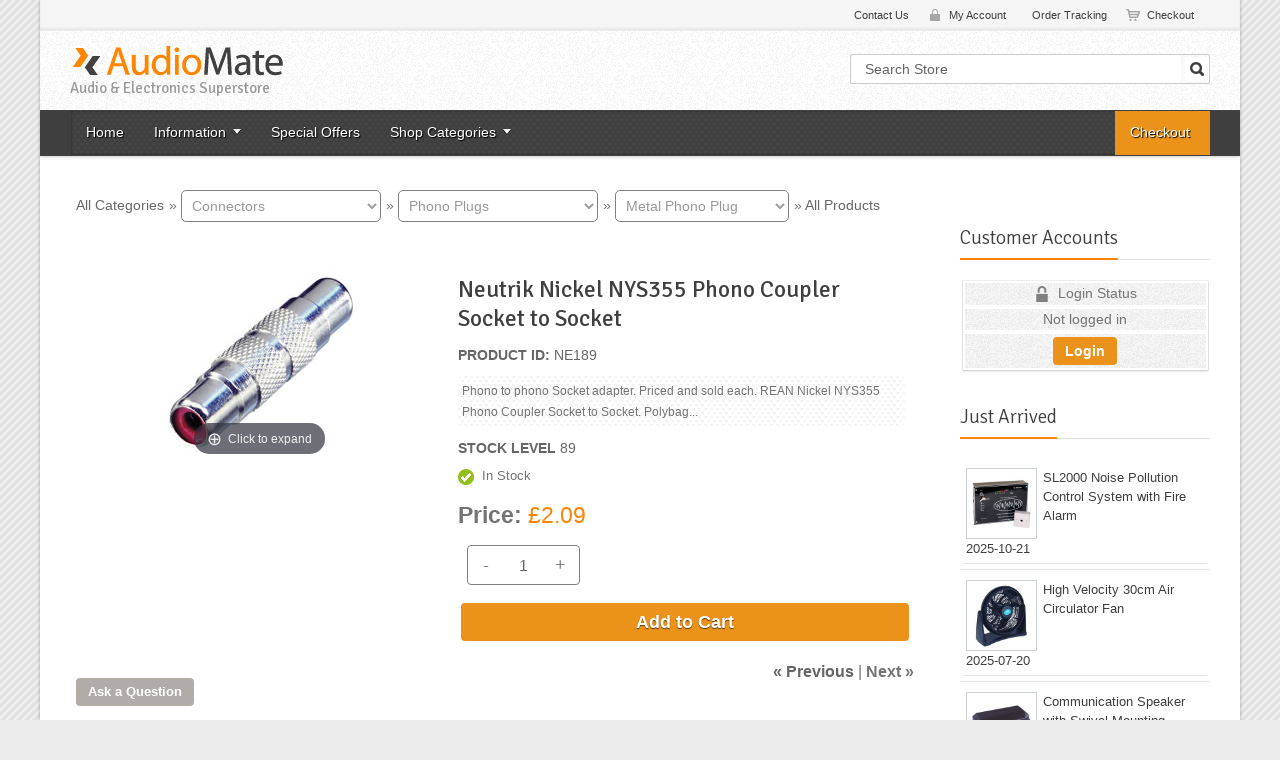

--- FILE ---
content_type: text/html; charset=UTF-8
request_url: https://www.audiomate.co.uk/proddetail.php?prod=Neutrik-Nickel-NYS355-Phono-Coupler-Socket-to-Socket
body_size: 11331
content:
<!-- InstanceEndEditable -->
<!DOCTYPE html PUBLIC "-//W3C//DTD XHTML 1.0 Transitional//EN" "http://www.w3.org/TR/xhtml1/DTD/xhtml1-transitional.dtd">
<head>
<meta charset="UTF-8">
<meta name="viewport" content="width=device-width, initial-scale=1.0, maximum-scale=1.0">
<!-- InstanceBeginEditable name="head" -->
<title>Neutrik Nickel NYS355 Phono Coupler Socket to Socket</title>
<meta name="Description" Content="NE189, Phono to phono Socket adapter. Priced and sold each. REAN Nickel NYS355 Phono Coupler Socket to Socket. Polybag..., Metal Phono Plug,  Neutrik Nickel NYS355 Phono Coupler Socket to Socket">
<link rel="canonical" href="https://www.audiomate.co.uk/proddetail.php?prod=Neutrik-Nickel-NYS355-Phono-Coupler-Socket-to-Socket">
<meta name="robots" content="index, follow">
<link href='https://fonts.googleapis.com/css?family=Signika:600,400,300' rel='stylesheet' type='text/css'>
<meta name="googlebot" content="noodp">
<meta name="author" content="AudioMate">
<meta http-equiv="imagetoolbar" content="no">
<meta http-equiv="content-language" content="en-gb">
<link rel="shortcut icon" href="favicon.ico" type="image/x-icon">
<meta name="copyright" content="Copyright 2024, AudioMate, All Rights Reserved.">
<!--------------- // End of page Meta// -------------->
<script type="text/javascript" src="js-new/ectcart.js"></script>
<link href="css-new/ectcart.css" rel="stylesheet" type="text/css">
<link href="css-new/ectstylebase.css" rel="stylesheet" type="text/css">
<link href="css-new/ectstyleqbuy1.css" rel="stylesheet" type="text/css">
<link href="css-new/ectstyleproduct2.css" rel="stylesheet" type="text/css">
<link href="css-new/ectstyledetails1.css" rel="stylesheet" type="text/css">
<script src="SpryAssets/SpryTabbedPanels.js" type="text/javascript"></script>
<link href="SpryAssets/SpryTabbedPanels.css" rel="stylesheet" type="text/css">
<link href="css-new/minidropdowncart.css" rel="stylesheet" type="text/css">
<link href="css-new/style.css" rel="stylesheet" type="text/css" media="screen">
<link href="css-new/style-headers.css" rel="stylesheet" type="text/css" media="screen"> 
<link href="magicthumb/magicthumb.css" type="text/css" rel="stylesheet">
<!--------------- // Start of Custom Page Styles // -------------->
<style>
p.cstitle {display: none;}
div.csproduct {width: 100%;}
div.csprodimage {min-height: 125px;}
img.csprodimage {max-height: 100px;}
.csprodid {display: none;}
.csprodinstock {display: none;}
.csimagenavigator {display: none;}
.prodimagenavigator {display: none;}
/*div.catnavandcheckout {display: none;}*/
input[type="text"]{
border: 1px solid #ccc;
background: #fff;
padding: 3px;
border-radius: 4px;
color: #666;
font-family: Arial,sans-serif;
font-size: 0.9em;}
div.prodquantity2div{display: none;}
div.detailquantity2div{
border-radius: 4px;
font-size: 1.4em;
width: 25%;
height: 30px;}
</style> 
<!--------------- // End of Custom Page Styles // -------------->
<!--[if lt IE 9]>
		<script src="https://html5shiv.googlecode.com/svn/trunk/html5.js"></script>
		<link href="css-new/style-ie.css" rel="stylesheet" type="text/css" media="screen">
	<![endif]--> 
<!--------------- // Start of Google Analytics // -------------->
<script>
  (function(i,s,o,g,r,a,m){i['GoogleAnalyticsObject']=r;i[r]=i[r]||function(){
  (i[r].q=i[r].q||[]).push(arguments)},i[r].l=1*new Date();a=s.createElement(o),
  m=s.getElementsByTagName(o)[0];a.async=1;a.src=g;m.parentNode.insertBefore(a,m)
  })(window,document,'script','https://www.google-analytics.com/analytics.js','ga');
  ga('create', 'UA-5638447-3', 'auto');
  ga('send', 'pageview');
</script>
<!-- Google tag (gtag.js) -->
<script async src="https://www.googletagmanager.com/gtag/js?id=G-4TLNC48XCH"></script>
<script>
  window.dataLayer = window.dataLayer || [];
  function gtag(){dataLayer.push(arguments);}
  gtag('js', new Date());

  gtag('config', 'G-4TLNC48XCH');
</script>
<!--------------- // End of Google Analytics // -------------->
<!-- InstanceEndEditable -->
<link href="megamenu_files/css/megamenu.css" rel="stylesheet" type="text/css" /><!-- Mega Menu Stylesheet -->
<script type="text/javascript" src="megamenu_files/js/jquery.js"></script><!-- jQuery -->
<script type="text/javascript" src="megamenu_files/js/megamenu_plugins.js"></script><!-- Mega Menu Plugins -->
<script type="text/javascript" src="megamenu_files/js/megamenu.js"></script><!-- Mega Menu Script -->
<script>
$(document).ready(function($){
    $('.megamenu').megaMenuCompleteSet({
        menu_speed_show : 100, // Time (in milliseconds) to show a drop down
        menu_speed_hide : 100, // Time (in milliseconds) to hide a drop down
        menu_speed_delay : 100, // Time (in milliseconds) before showing a drop down
        menu_effect : 'hover_slide', // Drop down effect, choose between 'hover_fade', 'hover_slide', 'click_fade', 'click_slide', 'open_close_fade', 'open_close_slide'
        menu_click_outside : 1, // Clicks outside the drop down close it (1 = true, 0 = false)
        menu_show_onload : 0, // Drop down to show on page load (type the number of the drop down, 0 for none)
        menu_responsive:1 // 1 = Responsive, 0 = Not responsive
    });
});
</script>
</head> 
<!--------------- // Start of Top Menus // -------------->
<body class="home boxed shadow p06"> <div class="root"> 
<header class="h10"> <section class="top"> 
  <div> <nav class="utils"> 
    <ul>
      <li><a href="contact.php">Contact Us</a></li>
      <li><a href="clientlogin.php" class="login">My Account</a></li>
      <li><a href="orderstatus.php">Order Tracking</a></li>
      <li><a href="cart.php" class="cart">Checkout</a></li>
    </ul>
    <select id="top-nav" name="sec-nav">
      <option value="#">Customer Services</option>
      <option value="cart.php">Checkout</option>
      <option value="clientlogin.php">Accounts</option>
      <option value="contact.php">Contact Us</option>
      <option value="orderstatus.php">Order Tracking</option>
      <option value="school_orders.php">School Orders</option>
      <option value="delivery.php">Delivery &amp; Returns</option>
    </select>
    </nav> </div>
  </section> 
<!--------------- // End of Top Menus // --------------> 
<!--------------- // Start of Search // -------------->
  <section class="main-header"> 
  <div>
    <p class="title"><a href="https://www.audiomate.co.uk"><img src="https://www.audiomate.co.uk/images/temp/logo-1.gif" alt="AudioMate" width="219" height="35"></a> <span>Audio &amp; Electronics Superstore</span></p> 
	<form class="searchform" action="search.php" method="post"> 
	<fieldset> 
	<input type="hidden" name="nobox" value="true" />
	<input type="hidden" value="1" name="posted" /> 
	<input type="hidden" name="stype" value="exact" /> 
	<input type="hidden" name="sprice" value="" /> 
	<input class="input-search" name="stext" type="text" value=" Search Store" onFocus="if (this.value==' Search Store') { this.value='';}" onBlur="if (this.value=='') { this.value=' Search Store';}" /> 
	<button type="submit" id="searchsubmit" value="Search"> </button> 
	</fieldset> 
	</form> 
	</div> 
	</section> 
<!--------------- // End of Search // -------------->
<!--------------- // Start of Main menus // -------------->
<nav class="mainmenu">
<div class="page_wrapper">
	<div class="megamenu_container megamenu_light_bar megamenu_light megamenu_bluetheme"><!-- Begin Menu Container -->
        <ul class="megamenu"><!-- Begin Mega Menu -->
            <li class="megamenu_button"><a href="#">Mega Menu</a></li>
			<li><a href="https://www.audiomate.co.uk">Home</a></li>
            <li><a href="#_" class="megamenu_drop">Information</a><!-- Begin Item -->
                <div class="dropdown_2columns dropdown_container"><!-- Begin Item Container -->
                    <ul class="dropdown_flyout">
    <li><a href="clientlogin.php">Accounts</a></li>
    <li><a href="contact.php">Contact Us</a></li>
    <li><a href="school_orders.php">School Orders</a></li>
    <li><a href="orderstatus.php">Order Tracking</a></li>
    <li><a href="payments.php">Direct Payments</a></li>
    <li><a href="delivery.php">Delivery &amp; Returns</a></li>
                   </ul>                       
                </div><!-- End Item Container -->
            </li>
			<li><a href="special_offers.php">Special Offers</a></li><!-- End Item -->
<li><a href="#_" class="megamenu_drop">Shop Categories</a><!-- Begin Item -->
                <div class="dropdown_fullwidth"><!-- Begin Item Container -->
          <div class="col_3 responsive_fourths">
            <ul><li><a href="categories.php?cat=Aerials+and+Signal+Equipment">Aerials + Boosters</a></li>
<li><a href="categories.php?cat=Audio+Adaptors">Audio Adaptors</a></li>
<li><a href="categories.php?cat=Audio+Visual">Audio Visual</a></li>
<li><a href="categories.php?cat=Automotive+and+Mobile">Automotive + Mobile</a></li>
<li><a href="categories.php?cat=Cabinet+Speakers+and+Acc">Cabinet Speakers</a></li>
<li><a href="categories.php?cat=Cables">Cables</a></li>
<li><a href="categories.php?cat=Connectors">Connectors</a></li>
<li><a href="search.php?pg=1&stext=Ceiling+Speaker&nobox=true">Ceiling Speakers</a></li>
<li><a href="products.php?cat=Plug+In+Power+Converter">Convertor Plugs</a></li>
<li><a href="products.php?cat=Standard+Door+Entry">Door Entry System</a></li>
            </ul>
          </div>
          <div class="col_3 responsive_fourths">
            <ul><li><a href="categories.php?cat=Electrical">Electrical Department</a></li>
<li><a href="products.php?cat=LED+Flood">Flood Lights</a></li>
<li><a href="categories.php?cat=Headphones">Headphones</a></li>
<li><a href="categories.php?cat=Heating+and+Cooling">Heating + Cooling</a></li>
<li><a href="categories.php?cat=High+Current+Connectors">High Current Connector</a></li>
<li><a href="categories.php?cat=Home+and+Garden">Home + Garden</a></li>
<li><a href="categories.php?cat=Door+Entry+and+Intercoms">Intercoms</a></li>
<li><a href="categories.php?cat=Lamps">Lamps</a></li>
<li><a href="categories.php?cat=Leads">Leads</a></li>
<li><a href="categories.php?cat=Lighting">Lighting > Domestic</a></li>
            </ul>
          </div>
          <div class="col_3 responsive_fourths">
            <ul><li><a href="categories.php?cat=Entertainment+Lighting">Lighting > Entertainment</a></li>
<li><a href="products.php?cat=Solar+Lighting">Lighting > Solar</a></li>
<li><a href="products.php?cat=Megaphones">Megaphones</a></li>
<li><a href="products.php?cat=Metal+Detectors">Metal Detector</a></li>
<li><a href="categories.php?cat=Mirror+Balls">Mirror Balls</a></li>
<li><a href="products.php?cat=Mirror+Ball+Motors">Mirror Ball Motor</a></li>
<li><a href="categories.php?cat=Musical+Instruments">Musical Instrument</a></li>
<li><a href="categories.php?cat=Power+Supplies">Power Supplies</a></li>
<li><a href="categories.php?cat=Public+Address">Public Address</a></li>
<li><a href="categories.php?cat=Rope+Light">Rope Light</a></li>
            </ul>
          </div>
          <div class="col_3 responsive_fourths">
            <ul><li><a href="categories.php?cat=Security+Products">Security Products</a></li>
<li><a href="categories.php?cat=Sound+Section">Sound Section</a></li>
<li><a href="products.php?cat=Sound+Dampening">Sound Dampening</a></li>
<li><a href="categories.php?cat=Mounting+Hardware">Speaker Building</a></li>
<li><a href="categories.php?cat=Stands+and+Supports">Stands + Supports</a></li>
<li><a href="categories.php?cat=Storage">Storage + Cases</a></li>
<li><a href="categories.php?cat=Telecommunication">Telecommunication</a></li>
<li><a href="categories.php?cat=Test+Equipment">Test Equipment</a></li>
<li><a href="categories.php?cat=Tools+and+Service+Aids">Tools + Service Aids</a></li>
<li><a href="products.php?cat=Christmas">Xmas Gift Ideas</a></li>
            </ul>
          </div>
          <div class="col_12">
            <hr>
          </div>
          <div class="col_1 responsive_sixths"><a href="categories.php?cat=Advertising+Equipment"><span class="social_icon social_icon_dribble"></span></a></div>
          <div class="col_1 responsive_sixths"><a href="categories.php?cat=Lighting"><span class="social_icon social_icon_forrst"></span></a></div>
          <div class="col_1 responsive_sixths"><a href="categories.php?cat=Sound+Section"><span class="social_icon social_icon_facebook"></span></a></div>
          <div class="col_1 responsive_sixths"><a href="categories.php?cat=Lighting+Effects"><span class="social_icon social_icon_ember"></span></a></div>
          <div class="col_1 responsive_sixths"><a href="products.php?cat=Standard+Door+Entry"><span class="social_icon social_icon_you_tube"></span></a></div>
          <div class="col_1 responsive_sixths"><a href="categories.php?cat=Musical+Instruments"><span class="social_icon social_icon_vimeo"></span></a></div>
          <div class="col_1 responsive_sixths"><a href="categories.php?cat=Heating+and+Cooling"><span class="social_icon social_icon_flickr"></span></a></div>
          <div class="col_1 responsive_sixths"><a href="categories.php?cat=Cables"><span class="social_icon social_icon_google"></span></a></div>
          <div class="col_1 responsive_sixths"><a href="categories.php?cat=Leads"><span class="social_icon social_icon_rss"></span></a></div>
          <div class="col_1 responsive_sixths"><a href="products.php?cat=Whats+New"><span class="social_icon social_icon_skype"></span></a></div>
          <div class="col_1 responsive_sixths"><a href="categories.php?cat=Microphone+Accessories"><span class="social_icon social_icon_tumblr"></span></a></div>
          <div class="col_1 responsive_sixths"><a href="categories.php?cat=Public+Address"><span class="social_icon social_icon_twitter"></span></a></div>
                </div><!-- End Item Container -->
            </li>
			<!-- End Item -->
	  <!-- Begin Item -->
      <li class="megamenu_right"><a href="cart.php">Checkout</a></li>
    </ul>
    <!-- End Mega Menu -->
  </div>
  <!-- End Menu Container -->
</div>      <div class="clear"></div>
      <select id="sec-nav" name="sec-nav">
        <option value="#" selected="selected">Categories</option>
        <option value="products.php?cat=Christmas">Xmas Gift Ideas</option>
        <option value="special_offers.php">Special Offers</option>
        <option value="categories.php?cat=Advertising+Equipment">Advertising Equipment</option>
        <option value="categories.php?cat=Aerials+and+Signal+Equipment">Aerials Signal Equipment</option>
        <option value="categories.php?cat=Automotive+and+Mobile">Automotive Mobile</option>
        <option value="categories.php?cat=Cabinet+Speakers+and+Acc">Cabinet Speakers</option>
        <option value="categories.php?cat=Cables">Cables</option>
        <option value="categories.php?cat=Connectors">Connectors</option>
        <option value="categories.php?cat=Door+Entry+and+Intercoms">Door Entry Intercom</option>
        <option value="categories.php?cat=Electrical">Electrical</option>
        <option value="categories.php?cat=Headphones">Headphones</option>
        <option value="categories.php?cat=Heating+and+Cooling">Heating Cooling</option>
        <option value="categories.php?cat=Home+and+Garden">Home and Garden</option>
        <option value="categories.php?cat=Lamps">Lamps</option>
        <option value="categories.php?cat=Leads">Leads</option>
        <option value="categories.php?cat=Lighting">Lighting Domestic</option>
        <option value="categories.php?cat=Entertainment+Lighting">Lighting Entertainment</option>
        <option value="categories.php?cat=Power+Supplies">Power Supplies</option>
        <option value="categories.php?cat=Public+Address">Public Address</option>
        <option value="categories.php?cat=Security+Products">Security Products</option>
        <option value="categories.php?cat=Sound+Section">Sound Section</option>
        <option value="categories.php?cat=Stands+and+Supports">Stands Supports</option>
        <option value="categories.php?cat=Storage">Storage Bags Cases</option>
        <option value="categories.php?cat=Telecommunication">Telecommunication</option>
        <option value="categories.php?cat=Test+Equipment">Test Equipment</option>
        <option value="categories.php?cat=Tools+and+Service+Aids">Tools Service Aids</option>
      </select>
    </nav>
</header>
<!--------------- // End of Main menus // --------------> 
<!--------------- // Start of DIV to hide// -------------->
<!-- InstanceBeginEditable name="divtohide" -->
<!-- InstanceEndEditable -->
<!--------------- // End of Div to hide// -------------->
<!--------------- // Start of main page Banner// --------------> 
<!-- InstanceBeginEditable name="banner" -->
<!-- InstanceEndEditable -->
<!--------------- // End of main page Banner// --------------> 
<!--------------- // Start of Main Page // -------------->
<!-- InstanceBeginEditable name="content" -->
<br />
<section class="content">
    <article class="main">
      <div id="notifyinstockcover" class="ectopaque" style="display:none" onclick="if(event.target==this)this.style.display='none'" tabindex="0">
	<div class="ectsoftwrapper"><div class="scart scclose" role="img" onclick="closeinstock()" title="Close Window"></div>
		<div class="softformheader">We're really sorry...</div>
		<div style="margin:20px;text-align:center"><h2>...we don't currently have that one in stock</h2></div>
		<div style="padding:20px;text-align:center;font-weight:bold;">Please add your email and we'll notify you when it's back</div>
		<div style="padding:20px;" class="ectsf2col"><div><label class="ectlabel" for="nsemailadd">Email</label></div><div><input class="ectinput" id="nsemailadd" type="text"></div></div>
		<div class="softformsend"><input type="button" class="ectbutton" value="Email Me" onclick="regnotifystock()"></div>
	</div>
</div>
<input type="hidden" id="hiddencurr" value="&pound;0.00"><div id="opaquediv" class="ectopaque" style="display:none" onclick="if(event.target==this)this.style.display='none'" tabindex="0"></div><script>
/* <![CDATA[ */
var xxAddWiL="The following items have been added to the wish list: ",xxBakOpt="Some of these options are not currently in stock but are available to back order.",xxCarCon="Cart contents",xxClkHere="click here",xxClsWin="Close Window",xxCntShp="Continue Shopping",xxCntTax="VAT",xxDigits="Please enter only digits in this field.",xxDscnts="Discounts",xxEdiOrd="View Cart",xxEntMul="Please enter a quantity for at least one option.",xxHasAdd="has been added",xxInStNo="You will be notified by email when the product is back in stock.",xxInvCha="The following characters are invalid:",xxListPrice="Usual Price: %s <span style=\"font-size:10px\"></span>",xxAddToC="Add to Cart",xxNotBaS="Notify when back in stock",xxNotSto="The following product isn't currently available in our store",xxBakOrd="Back Order",xxOpSkTx=" (%s)",xxOptOOS="I'm sorry, that particular option is currently out of stock",xxOutStok="Out&nbsp;of&nbsp;Stock",xxPrd255="Please enter a maximum of 255 chars in the field indicated.",xxPrdChs="Please choose from the available product options.",xxPrdEnt="Please enter a value where indicated.",xxPrice="Price",xxSCAdOr="The following items have been added to your order.",xxSCBakO="This item is in the German Stock and will be put on Back Order, estimated delivery 10 to 14 days.",xxSCCarT="Cart total",xxSCItem="item(s)",xxSCStkW="STOCK WARNING: Low stock on selected item, please click &quot;Edit Order&quot; to accept stock level.",xxValEm="Please enter a valid email address.";
var currencyseparator=' ',extension='.php',extensionabs='php',imgsoftcartcheckout='<input type="button" value="Checkout" class="ectbutton sccheckout" onclick="ectgonoabs(\'cart.php\')">',notifybackinstock=true,pricezeromessage="(Awaiting Delivery)",showinstock=true,showtaxinclusive=0,storeurlssl='https://www.audiomate.co.uk/',tax=0,txtcollen=8000,usestockmanagement=true,softcartrelated=true,yousavetext="",zero2dps='0.00',currFormat1='',currFormat2='',currFormat3='',currRate1=0,currRate2=0,currRate3=0,currSymbol1='',currSymbol2='',currSymbol3='';
function updateoptimage(theitem,themenu,opttype){
var imageitemsrc='',mzitem,theopt,theid,imageitem,imlist,imlistl,fn=window['updateprice'+theitem];
fn();
if(opttype==1){
	theopt=document.getElementsByName('optn'+theitem+'x'+themenu);
	for(var i=0; i<theopt.length; i++){
		if(theopt[i].checked)theid=theopt[i].value;
		ectremoveclass(theopt[i],'ectwarning');
	}
}else{
	theopt=ectById('optn'+theitem+'x'+themenu);
	ectremoveclass(theopt,'ectwarning');
	theid=theopt.options[theopt.selectedIndex].value;
}
if(mzitem=(ectById("zoom1")?ectById("zoom1"):ectById("mz"+(globalquickbuyid!==''?'qb':'prod')+"image"+theitem))){
	if(altimage_small!=''){
		if(altimage_large=='')altimage_large=altimage_small;
		MagicThumb.update(mzitem,vsdecimg(altimage_large),vsdecimg(altimage_small));
	}else if(aIML[theid]){
		MagicThumb.update(mzitem,vsdecimg(aIML[theid]),vsdecimg(aIM[theid]));
	}else if(pIM[0]&&pIM[999]){
		imlist=pIM[0];imlistl=pIM[999];
		for(var index=0;index<imlist.length;index++)
			if(imlist[index]==aIM[theid]&&imlistl[index]){MagicThumb.update(mzitem.id,vsdecimg(imlistl[index]),vsdecimg(aIM[theid]));return;}
		if(aIM[theid])MagicThumb.update(mzitem.id,vsdecimg(aIM[theid]),vsdecimg(aIM[theid]));
	}else if(aIM[theid])
		MagicThumb.update(mzitem.id,vsdecimg(aIM[theid]),vsdecimg(aIM[theid]));
}else
	if(imageitem=ectById((globalquickbuyid!==''?'qb':'prod')+"image"+theitem)){
		if(altimage_small!=''){
			if(typeof(imageitem.src)!='unknown')imageitem.src=vsdecimg(altimage_small);
		}else if(aIM[theid]){
			if(typeof(imageitem.src)!='unknown')imageitem.src=vsdecimg(aIM[theid]);
		}
	}
	altimage_small='';
	altimage_large='';
}
function vsdecimg(timg){
	return decodeURIComponent(timg.replace("|","prodimages/").replace("<",".gif").replace(">",".jpg").replace("?",".png"));
}
function updateprodimage(theitem,isnext){
	return updateprodimage2(false,theitem,isnext);
}
function updateprodimage2(isqb,theitem,isnext){
var imlist=pIM[theitem];
if(!pIX[theitem])pIX[theitem]=0;
if(isnext) pIX[theitem]++; else pIX[theitem]--;
if(pIX[theitem] < 0) pIX[theitem]=imlist.length-1;
if(pIX[theitem]>=imlist.length) pIX[theitem]=0;
if(ectById((isqb?'qb':'prod')+"image"+theitem)){ectById((isqb?'qb':'prod')+"image"+theitem).src='';ectById((isqb?'qb':'prod')+"image"+theitem).src=vsdecimg(imlist[pIX[theitem]]);}
ectById((isqb?'qb':'extra')+"imcnt"+theitem).innerHTML=pIX[theitem]+1;
if(pIML[theitem]){
	var imlistl=pIML[theitem];
	if(imlistl.length>=pIX[theitem])
		if(mzitem=ectById("mz"+(isqb?'qb':'prod')+"image"+theitem))MagicThumb.update(mzitem,vsdecimg(imlistl[pIX[theitem]]),vsdecimg(imlist[pIX[theitem]]));
}
return false;
}
/* ]]> */
</script><script>
var sfextensionabs='php',
	xxPlsEntr="Please enter a value in the field",xxValEm="Please enter a valid email address.",xxRecapt="Please show you are a real human by completing the reCAPTCHA test",xxEFEm="Your Email",
	xxEFNam="Your Name",xxEFCmt="Your Comments",xxContUs="Contact Us",xxAskQue="Ask a Question",xxCUBlur="Ask us a question about any of our store products or services and we'll get back to you right away.",
	xxEmFrnd="Tell a Friend",xxEFBlr="Let your friends know all about the great deals that are on offer at this site. Just fill in the details below and click &quot;Send&quot;.",xxAccSuc="Your account was created successfully",xxMinLen="Please enter at least 6 characters in the field",
	xxAQBlr="Ask us a question about any of our store products and we'll get back to you as soon as possible.",xxPwd="Password",xxNow="now",xxInSecs="in %s seconds",xxName="Full Name",
	xxFulNam="This message will not be shown again.\nPlease be sure to enter your first and last name in the field",xxLOSuc="You have logged out successfully!",xxLISuc="Login Successful!",xxMesSuc="Your message was delivered successfully.";
var extraclientfield1="",extraclientfield2="",
	extraclientfield1required=false,extraclientfield2required=false,
	loginhash='68e6dcfd7f9bde7c0797b1acbdb6caf7f5d25303aabe43fd4f3fece3b197302a',
	customeraccounturl="",
	recaptchasitekey='6LcWYw4UAAAAALU9leCjC-f4E4skiNSVFKYcU8Iy',nacaptchawidgetid='',nacaptchaok=false,nacaptcharesponse=false,contactcaptchawidgetid='',contactcaptchaok=false,contactcaptcharesponse=false,askqproductid='',
	lastloginattempt,checkedfullname=false,contactusthanks="",emailfriendthanks="",askaquestionthanks="",
	recaptchaenabled2=true,recaptchaenabled8=true,nocustomerloginpwlimit=false,
	nomailinglist=true,
	storeurlssl="",checkoutmode="",
	clientloginref="referer",clientloginref_sess="",
	loginrefurl=[];loginrefurl[2]='special_offers.php';loginrefurl[3]='special_offers.php';loginrefurl[4]='special_offers.php';loginrefurl[5]='special_offers.php';</script>
<div id="softopaquediv" class="ectopaque" style="display:none" onclick="if(event.target==this)hideaccounts()" tabindex="0"><div class="ectsoftwrapper"><div class="scart scclose" role="img" onclick="hideaccounts()" title="Close Window"></div>
<div style="display:none;text-align:center" id="ectsoftpreload"><img style="margin:30px" src="images/preloader.gif" alt="Loading"></div>
<div id="ectsfsuccess" class="ectsfsuccess"></div>
<div class="sfcontact" id="ectcontactdiv" style="display:none">
<div class="softformheader" id="cuheader"></div>
<div id="contactblurb" class="contactblurb"></div>
<div class="ectsf2col"><div class="redstar"><label class="ectlabel" for="yourname">Your Name</label></div><div><input type="text" id="yourname" placeholder="Your Name" aria-required="true"></div></div>
<div class="ectsf2col"><div class="redstar"><label class="ectlabel" for="youremail">Your Email</label></div><div><input type="text" id="youremail" placeholder="Your Email" aria-required="true"></div></div>
<div class="ectsf2col"><div class="redstar"><label class="ectlabel" for="yourcomments">Your Comments</label></div><div><textarea class="softcomments" id="yourcomments" placeholder="Your Comments" aria-required="true"></textarea></div></div>
<div class="ectsf2col"><div></div><div id="contactcaptcha"></div>
<script>var recaptchaids=[];function recaptchaonload(){for(var recapi in recaptchaids){var restr=recaptchaids[recapi]+"widgetid=grecaptcha.render('"+recaptchaids[recapi]+"',{'sitekey' : '6LcWYw4UAAAAALU9leCjC-f4E4skiNSVFKYcU8Iy','expired-callback' : function(){"+recaptchaids[recapi]+"ok=false;},'callback' : function(response){"+recaptchaids[recapi]+"response=response;"+recaptchaids[recapi]+"ok=true;}});";eval(restr);}}</script><script src="https://www.google.com/recaptcha/api.js?render=explicit&amp;onload=recaptchaonload"></script><script>var contactcaptchaok=false;function contactcaptchadone(){contactcaptchaok=true;}function contactcaptchaexpired(){contactcaptchaok=false;}</script></div>
<div class="softformsend"><button type="button" class="ectbutton " id="contactsend" onclick="">Send</button><button type="button" class="ectbutton" onclick="hideaccounts()">Close Window</button></div>
</div>
<div class="sflogin" id="loginacctdiv" style="display:none">
<div class="softformheader" id="liaccterrordiv">Login Details</div>
<div class="ectsf2col"><div class="redstar"><label class="ectlabel" for="liemail">Email</label></div><div><input type="email" id="liemail" placeholder="Email" aria-required="true" disabled></div></div>
<div class="ectsf2col"><div class="redstar"><label class="ectlabel" for="lipass">Password</label></div><div><input type="password" id="lipass" placeholder="Password" aria-required="true" autocomplete="off"></div></div>
<div class="ectsf2col"><div class="softformjright"><input type="checkbox" class="ectcheckbox" id="licook"></div><div><label class="ectlabel" for="licook">Remember login on this computer?</label></div></div>
<div class="softformsend"><input type="button" value="Submit" class="ectbutton cartaccountlogin" id="cartaccountlogin" onclick="checkloginaccount()"><input type="button" value="New Account" class="ectbutton newaccount" onclick="displaynewaccount()"><input type="button" value="Forgot Password?" class="ectbutton forgotpassword" onclick="ectgonoabs('clientlogin.php?mode=lostpassword')"></div>
</div>
<div class="sfnewaccount" id="newacctdiv" style="display:none">
<div class="softformheader" id="accounterrordiv">New Account</div>
<div class="ectsf2col"><div class="redstar"><label class="ectlabel" for="naname">Full Name</label></div><div><input type="text" id="naname" placeholder="Full Name" aria-required="true"></div></div>
<div class="ectsf2col"><div class="redstar"><label class="ectlabel" for="naemail">Email</label></div><div><input type="email" id="naemail" placeholder="Email" aria-required="true"></div></div>
<div class="ectsf2col"><div class="redstar"><label class="ectlabel" for="pass">Password</label></div><div><input type="password" id="pass" placeholder="Password" autocomplete="off" aria-required="true"></div></div>
<div class="ectsf2col"><div></div><div id="nacaptcha"></div>
<script>var nacaptchaok=false;function nacaptchadone(){nacaptchaok=true;}function nacaptchaexpired(){nacaptchaok=false;}</script></div>
<div class="softformsend"><input type="button" value="Create Account" class="ectbutton createaccount" onclick="checknewaccount()"></div>
</div>
</div>
</div>
<script>document.body.appendChild(ectById("softopaquediv"));</script><div id="mainbodyspan" class="proddetail NE189" itemscope itemtype="http://schema.org/Product"><link itemprop="mainEntityOfPage" href="/proddetail.php?prod=Neutrik-Nickel-NYS355-Phono-Coupler-Socket-to-Socket"><form method="post" id="ectform0" action="cart.php" onsubmit="return formvalidator0(this)" style="margin:0;padding:0"><script>/* <![CDATA[ */function formvalidator0(theForm){
var fvsuccess=true;
return(fvsuccess);}
/* ]]> */</script><input type="hidden" name="id" value="NE189">
<input type="hidden" name="mode" value="add">
<div class="catnavandcheckout catnavdetail"><div class="catnavigation catnavdetail"><a class="ectlink" href="categories.php">All Categories</a><div class="ectbreadcrumb">&raquo; <select class="breadcrumbcats ectselectinput" size="1" onchange="ectgocheck(this[this.selectedIndex].value)"><option value="categories.php?cat=Advertising+Equipment">Advertising Equipment</option><option value="categories.php?cat=Aerials+and+Signal+Equipment">Aerials and Signal Equipment</option><option value="categories.php?cat=Audio+Visual">Audio Visual</option><option value="categories.php?cat=Automotive+and+Mobile">Automotive and Mobile</option><option value="categories.php?cat=Cabinet+Speakers+and+Acc">Cabinet Speakers and Acc</option><option value="categories.php?cat=Cables">Cables</option><option value="categories.php?cat=Connectors" selected="selected">Connectors</option><option value="categories.php?cat=Door+Entry+and+Intercoms">Door Entry and Intercoms</option><option value="categories.php?cat=Electrical">Electrical</option><option value="categories.php?cat=Entertainment+Lighting">Entertainment Lighting</option><option value="categories.php?cat=Gift+Ideas">Gift Ideas</option><option value="categories.php?cat=Heating+and+Cooling">Heating and Cooling</option><option value="categories.php?cat=Hobbies">Hobbies</option><option value="categories.php?cat=Home+and+Garden">Home and Garden</option><option value="categories.php?cat=Lamps">Lamps</option><option value="categories.php?cat=Leads">Leads</option><option value="categories.php?cat=Lighting">Lighting</option><option value="categories.php?cat=Power+Supplies">Power Supplies</option><option value="categories.php?cat=Public+Address">Public Address</option><option value="categories.php?cat=Security+Products">Security Products</option><option value="categories.php?cat=Sound+Section">Sound Section</option><option value="categories.php?cat=Stands+and+Supports">Stands and Supports</option><option value="categories.php?cat=Storage">Storage</option><option value="categories.php?cat=Telecommunication">Telecommunication</option><option value="categories.php?cat=Test+Equipment">Test Equipment</option><option value="categories.php?cat=Tools+and+Service+Aids">Tools and Service Aids</option></select>
</div><div class="ectbreadcrumb">&raquo; <select class="breadcrumbcats ectselectinput" size="1" onchange="ectgocheck(this[this.selectedIndex].value)"><option value="categories.php?cat=AC+Mains+Connector">AC Mains Connector</option><option value="categories.php?cat=Audio+Adaptors">Audio Adaptors</option><option value="categories.php?cat=AV+Pop+Up+Plates">AV Pop Up Plates</option><option value="categories.php?cat=AV+Wall+Plates">AV Wall Plates</option><option value="categories.php?cat=Axial+Flow+Fans">Axial Flow Fans</option><option value="categories.php?cat=Banana+Connector">Banana Connector</option><option value="categories.php?cat=Battery+Connectors">Battery Connectors</option><option value="categories.php?cat=Binding+Post+and+Terminals">Binding Post and Terminals</option><option value="products.php?cat=BNC+Connectors">BNC Connectors</option><option value="categories.php?cat=Bulbs">Bulbs</option><option value="categories.php?cat=Cable+Accessories">Cable Accessories</option><option value="categories.php?cat=Car">Car</option><option value="categories.php?cat=Coaxial+Connectors">Coaxial Connectors</option><option value="categories.php?cat=Components+and+Spares">Components and Spares</option><option value="products.php?cat=Computer+Adaptors">Computer Adaptors</option><option value="products.php?cat=Computer+Ethercon">Computer Ethercon</option><option value="products.php?cat=Crocodile+Clips">Crocodile Clips</option><option value="categories.php?cat=DC+Power+Connector">DC Power Connector</option><option value="categories.php?cat=Din+Plugs">Din Plugs</option><option value="categories.php?cat=Electrical+Buzzers">Electrical Buzzers</option><option value="categories.php?cat=F+Type+Connections">F Type Connections</option><option value="products.php?cat=FME+Series+Connector">FME Series Connector</option><option value="products.php?cat=HDMI+Adaptors">HDMI Adaptors</option><option value="categories.php?cat=Jack+Plugs">Jack Plugs</option><option value="categories.php?cat=Knobs+Rotory+and+Pointer">Knobs Rotory and Pointer</option><option value="products.php?cat=LED+Products">LED Products</option><option value="products.php?cat=Multi+Contact+Connectors">Multi Contact Connectors</option><option value="products.php?cat=N+Series+Connectors">N Series Connectors</option><option value="products.php?cat=Neon+Indicators">Neon Indicators</option><option value="categories.php?cat=Phono+Plugs" selected="selected">Phono Plugs</option><option value="categories.php?cat=Powercon+Connectors">Powercon Connectors</option><option value="products.php?cat=Radio+Frequency+Adaptors">Radio Frequency Adaptors</option><option value="categories.php?cat=Scart">Scart</option><option value="categories.php?cat=Speakon+Connectors">Speakon Connectors</option><option value="categories.php?cat=Switches">Switches</option><option value="products.php?cat=TNC+Connectors">TNC Connectors</option><option value="products.php?cat=UHF+Connector">UHF Connector</option><option value="categories.php?cat=XLR+Connectors">XLR Connectors</option></select>
</div><div class="ectbreadcrumb">&raquo; <select class="breadcrumbcats ectselectinput" size="1" onchange="ectgocheck(this[this.selectedIndex].value)"><option value="products.php?cat=Chassis+Socket">Chassis Socket</option><option value="products.php?cat=Metal+Phono+Plug" selected="selected">Metal Phono Plug</option><option value="products.php?cat=Metal+Phono+Sockets">Metal Phono Sockets</option><option value="products.php?cat=Plastic+Phono+Plug">Plastic Phono Plug</option><option value="products.php?cat=Plastic+Phono+Sockets">Plastic Phono Sockets</option></select>
</div><div class="ectbreadcrumb">&raquo; <a class="ectlink" href="products.php?cat=Metal+Phono+Plug">All Products</a></div></div>
<div class="catnavcheckout"><input type="button" value="Checkout" class="ectbutton checkoutbutton" onclick="ectgonoabs('cart.php')"></div></div>
<div class="detailname"><h1 itemprop="name">Neutrik Nickel NYS355 Phono Coupler Socket to Socket</h1></div><div itemprop="image" itemscope itemtype="https://schema.org/ImageObject" class="detailimage allprodimages"><script src="magicthumb/magicthumb.js"></script><a href="storeimages/large/n_jpegs/NE189.jpg" class="MagicThumb" rel="buttons:bottom-right;" id="zoom1"><img itemprop="url" id="prodimage0" class="detailimage allprodimages" src="storeimages/medium/n_jpegs/NE189.jpg" alt="Neutrik Nickel NYS355 Phono Coupler Socket to Socket"></a></div><div class="detailid"><span class="prodidlabel detailidlabel">PRODUCT ID</span> <span itemprop="productID">NE189</span></div><div class="detailshortdescription">Phono to phono Socket adapter. Priced and sold each. REAN Nickel NYS355 Phono Coupler Socket to Socket. Polybag...</div><div class="detailinstock"><span class="detailinstocklabel">STOCK LEVEL</span> 89</div><div class="detailcustom1"> <img src="images-new/tick-green.png" alt="In Stock">In Stock</div><div class="detailprice" itemprop="offers" itemscope itemtype="http://schema.org/Offer"><meta itemprop="priceCurrency" content="GBP"><strong>Price:</strong> <span class="price" id="pricediv0" itemprop="price" content="2.09">&pound;2.09</span><link itemprop="url" href="/proddetail.php?prod=Neutrik-Nickel-NYS355-Phono-Coupler-Socket-to-Socket"> <meta itemprop="itemCondition" content="http://schema.org/NewCondition"></div><div class="detailquantity"><div class="detailquantitytext">Quantity</div><div class="quantity2div detailquantity2div"><div onclick="quantup('0',0)">-</div><input type="text" name="quant" id="w0quant" maxlength="5" value="1" title="Quantity" class="quantity2input detailquantity2input"><div onclick="quantup('0',1)">+</div></div>
</div><div class="addtocart detailaddtocart"><button type="button" class="ectbutton buybutton detailbuybutton ectaddcart0" onclick="subformid(0,'','')">Add to Cart</button></div><div class="previousnext"><a class="ectlink" href="/proddetail.php?prod=Neutrik-Nickel-Coloured-Gold-Plated-NYS352G-Phono-Plug"><strong>&laquo; Previous</strong></a> | <strong>Next &raquo;</strong></div><div class="emailfriend"><div class="socialmediabuttons"><div class="socialmediabutton smaskaquestion"><input type="button" value="Ask a Question" class="ectbutton smaskaquestion" onclick="displayectcontact('askquestion','NE189')"></div></div></div><div class="detaildescription detaildescriptiontabs"><div class="TabbedPanels" id="TabbedPanels1"><ul class="TabbedPanelsTabGroup"><li class="TabbedPanelsTab" tabindex="0">Description</li><li class="TabbedPanelsTab" tabindex="0">Delivery</li></ul><div class="TabbedPanelsContentGroup" itemprop="description"><div class="tabpanelcontent" itemprop="description"><br><p>Coupler Socket to Socket</p><p>Colour Nickel<br />Type NYS355<br />Contact Material Nickel<br />No of Contacts 2</p><p> </p></div><div class="tabpanelcontent">
<table width="100%" border="0" cellspacing="0" cellpadding="0"><tr>
<td width="50%" align="left"><h2 class="style2">Shipping Policy</h2></td>
<td width="50%" align="right"><img width="96" height="53" title="DPD Courier Service" alt="DPD Courier Service" border="0" src="images/dpd-van.jpg">
</td></tr></table>
<p>Our shipping times are simple, most products ordered before 2pm Monday to Thursday are dispatched the very same day.
<br>Orders processed on Friday's before 2pm are delivered on a Monday.
<br>Delivery to more remote areas may take an extra day or two.
<br>Our Courier is not a Guaranteed Next Day Service.
<br>They aim to deliver next day and do so most times, but they do not guarantee it.</p>
<h3>Shipping Costs:</h3>
<p>Only &pound;7.99 for all UK Mainland Orders (Not Including the Islands or the Highlands of Scotland).
<br>
<br>Some large weighted orders may require a pallet, you will be contacted with additional shipping costs if this happens.
<br>Standard Pallet Costs from &pound;60.00</p>
<h3>Please note:</h3>
<p>We do not ship to the Highlands and Islands of Scotland, Isle of Man, Isles of Scilly and the Channel Islands.
<br>These include postcodes IM, IV, HS, KA27-28, KW, PA20-49, PA60-78, PH17-26, PH30-44, PH49-50, TR21-25, ZE.</p>
</ecttab></ecttab></div></div></div><script>var TabbedPanels1=new Spry.Widget.TabbedPanels("TabbedPanels1");</script></div></form></div><div class="clear"></div>
<section class="columns">

      </section>
	</article>
    <aside>
      <h3><span>Customer Accounts</span></h3>
      <section class="boxed">
                <div class="minicart">
	<div class="minicartcnt">
	<img src="/images/minipadlock.png" style="vertical-align:text-top;" alt="">
&nbsp;Login Status	</div>
	<div class="minicartcnt">Not logged in</div>

	<div class="minicartcnt"><button type="button" class="ectbutton ectlink mincart" onclick="displayloginaccount()">Login</button></div>
</div>
      </section>
      <div class="add-this-prods">
        <section>
          <h3><span>Just Arrived</span></h3>
          <table width="100%" border="0" class="outerborder1">
  <tr>
        <td><table width="100%" border="0" class="outerborder">
        <tr>
                    <td align="center" valign="middle" class="PictureBox"><a href="proddetail.php?prod=SL2000-Noise-Pollution-Control-System-with-Fire-Alarm">
                                    <img class="looper" src="ProdImgNew/G990_small.jpg" border="0" alt="SL2000 Noise Pollution Control System with Fire Alarm" width="65" height="65">
                        </a>
                                                <br><span class=dateadd> 2025-10-21 </span>          </td>
          <td valign="top"><a class="small" href="proddetail.php?prod=SL2000-Noise-Pollution-Control-System-with-Fire-Alarm">
		  SL2000 Noise Pollution Control System with Fire Alarm</a><br>
                                  </td>
        </tr>
      </table></td>
    </tr><tr>    <td><table width="100%" border="0" class="outerborder">
        <tr>
                    <td align="center" valign="middle" class="PictureBox"><a href="proddetail.php?prod=High-Velocity-30cm-Air-Circulator-Fan">
                                    <img class="looper" src="HiresNew/EH1678_medium.jpg" border="0" alt="High Velocity 30cm Air Circulator Fan" width="65" height="65">
                        </a>
                                                <br><span class=dateadd> 2025-07-20 </span>          </td>
          <td valign="top"><a class="small" href="proddetail.php?prod=High-Velocity-30cm-Air-Circulator-Fan">
		  High Velocity 30cm Air Circulator Fan</a><br>
                                  </td>
        </tr>
      </table></td>
    </tr><tr>    <td><table width="100%" border="0" class="outerborder">
        <tr>
                    <td align="center" valign="middle" class="PictureBox"><a href="proddetail.php?prod=Communication-Speaker-with-Swivel-Mounting-Bracket">
                                    <img class="looper" src="storeimages/medium/b_jpegs/B184A.jpg" border="0" alt="Communication Speaker with Swivel Mounting Bracket" width="65" height="65">
                        </a>
                                                <br><span class=dateadd> 2025-06-25 </span>          </td>
          <td valign="top"><a class="small" href="proddetail.php?prod=Communication-Speaker-with-Swivel-Mounting-Bracket">
		  Communication Speaker with Swivel Mounting Bracket</a><br>
                                  </td>
        </tr>
      </table></td>
      </tr>
</table>
        </section>
        <h3><span>Recently Viewed</span></h3>
        <section>
                            </section>
        <section>
          <h3><span>Special Offer</span></h3>
                    <p class="cstitle">Promotional Products on Offer this Month</p><div class="csproducts"><div class="csproduct Y135B"><form method="post" id="ectform1" action="/cart.php" onsubmit="return formvalidator1(this)"><input type="hidden" name="id" value="Y135B">
<input type="hidden" name="mode" value="add">
<div class="csprodid"><span class="csprodidlabel">PRODUCT ID</span> Y135B</div>
<div class="csprodimage allprodimages"><a class="ectlink" href="/proddetail.php?prod=Hand-Held-Digital-Luggage-Scale.-40kg-88lb"><img id="prodimage1" class="csprodimage allprodimages" src="storeimages/medium/y_jpegs/Y135B.jpg" alt="Hand Held Digital Luggage Scale. 40kg 88lb"></a></div>
<div class="csprodname"><a class="ectlink" href="/proddetail.php?prod=Hand-Held-Digital-Luggage-Scale.-40kg-88lb">Hand Held Digital Luggage Scale. 40kg 88lb</a></div>
<div class="csprodinstock"><span class="prodinstocklabel">STOCK LEVEL</span> 323</div>
<div class="csprodprice"><span class="prodpricelabel">Price</span><span class="price" id="pricediv1">&pound;8.99</span> </div>
<div class="csdetaillink proddetaillink"><input type="button" value="Details" class="ectbutton csdetaillink" onclick="ectgonoabs('/proddetail.php?prod=Hand-Held-Digital-Luggage-Scale.-40kg-88lb')" aria-label="Details about: Hand Held Digital Luggage Scale. 40kg 88lb"></div>
<div class="qbopaque" style="display:none" id="qbopaque1" onclick="if(event.target==this)closequickbuy(1)" tabindex="0"><div class="qbuywrapper"><div class="scart scclose" role="img" onclick="closequickbuy(1)" title="Close Window"></div><div class="prodimage allprodimages"><a class="ectlink" href="/proddetail.php?prod=Hand-Held-Digital-Luggage-Scale.-40kg-88lb"><img id="qbimage1" class="prodimage allprodimages" src="storeimages/medium/y_jpegs/Y135B.jpg" alt="Hand Held Digital Luggage Scale. 40kg 88lb"></a></div>
<div class="prodid"><span class="prodidlabel">PRODUCT ID</span> Y135B</div>
<div class="prodinstock"><span class="prodinstocklabel">STOCK LEVEL</span> 323</div>
<div class="prodname"><a class="ectlink" href="/proddetail.php?prod=Hand-Held-Digital-Luggage-Scale.-40kg-88lb">Hand Held Digital Luggage Scale. 40kg 88lb</a></div>
<div class="proddescription">A portable, hand held, digital scale that can weigh from 100 g to 40 kg, with readings offered in a choice of kg or lb. Featuring ...</div>
<div class="prodprice"><span class="prodpricelabel">Price</span><span class="price" id="qbpricediv1">&pound;8.99</span> </div>
<div class="quantity2div prodquantity2div"><div onclick="quantup('qb1',0)">-</div><input type="text" id="wqb1quant" maxlength="5" value="1" title="Quantity" class="quantity2input prodquantity2input"><div onclick="quantup('qb1',1)">+</div></div>
<div class="detaillink qbdetaillink"><input type="button" value="Details" class="ectbutton detaillink" onclick="ectgonoabs('/proddetail.php?prod=Hand-Held-Digital-Luggage-Scale.-40kg-88lb')" aria-label="Details about: Hand Held Digital Luggage Scale. 40kg 88lb"></div>
<div class="addtocart qbaddtocart"><button type="button" class="ectbutton buybutton ectaddcart1" onclick="subformid(1,'','')">Add to Cart</button></div></div></div><div class="csqbuybutton"><input type="button" value="Buy Now" class="ectbutton csqbuybutton" onclick="displayquickbuy(1)"></div>
</form></div><script>/* <![CDATA[ */function formvalidator1(theForm){
var fvsuccess=true;
return(fvsuccess);}
/* ]]> */</script></div>        </section>
      </div>
<section class="menu">
<ul>
<li class="current-menu-item"><a href="categories.php">Store Categories</a></li>
</ul>
</section>
    </aside>
  </section>
<!--------------- // End of Main Page // -------------->
<br />
<!-- InstanceEndEditable -->
<!--------------- // Start of Footer // -------------->
  <footer> <section class="widgets"> <article class="widget_links"> 
  <h3><span>Customer Service</span></h3>
  <ul>
    <li><a href="contact.php">Contact Us</a></li>
    <li><a href="orderstatus.php">Order Tracking</a> </li>
    <li><a href="payments.php">Direct Payments</a></li>
    <li><a href="delivery.php">Delivery &amp; Returns</a></li>
    <li><a href="#">Speed Order</a></li>
  </ul>
  </article><article class="widget_links"> 
  <h3><span>Site Information</span></h3>
  <ul>
    <li><a href="terms.php">Terms &amp; Conditions</a></li>
    <li><a href="privacy.php">Privacy Policy</a></li>
    <li><a href="weee.php">Weee Regulations</a></li>
    <li><a href="#">Product Site Map</a></li>
    <li><a href="news-letter.php">News Letter</a></li>
  </ul>
  </article><article class="widget_links"> 
  <h3><span>Customer Accounts</span></h3>
  <ul>
    <li><a href="clientlogin.php">Your Account</a></li>
    <li><a href="#" onClick="return displaynewaccount()">Create an Account</a></li>
    <li><a href="#" onClick="return displayloginaccount()">Account Log In</a></li>
    <li><a href="#" onClick="return dologoutaccount()">Account Log Out</a></li>
    <li><a href="school_orders.php">School Orders</a></li>
  </ul>
  </article><article> 
  <h3><span>Contact Us</span></h3>
  <p>Audio Mate<br>
    5 Allington Court<br>
    Brocksby Chase<br>
    Bolton, BL1 2JF<br>
    Phone: 01204 899199<br>
    E-mail: sales@audiomate.co.uk</p>
  </article> </section> <section class="bottom"> 
  <p>Copyright &copy; 2026 <a href="https://www.audiomate.co.uk">AudioMate 
    &#174;</a></p>
  </section> </footer></div>
<script type="text/javascript" src="js-new/jquery.js"></script>
<!--[if lt IE 9]>
		<script type="text/javascript" src="js-new/ie.js"></script>
	<![endif]--> 
<!--------------- // End of Footer // -------------->
<!--------------- // Start of Footer Scripts // -------------->
<!-- InstanceBeginEditable name="footer" -->
<!-- InstanceEndEditable -->
<!--------------- // End of Footer Scripts // -------------->
</body>
<!-- InstanceEnd --></html>

--- FILE ---
content_type: text/css
request_url: https://www.audiomate.co.uk/css-new/minidropdowncart.css
body_size: 480
content:
/* ~~ Main container ~~*/
.ectdp_minicartmainwrapper{
background: #fff none repeat scroll 0 0;
position: absolute;
right: 0;
}

.ectdp_minicartmainwrapper_ct{
position:relative;
width: 100%;
z-index: 1000;
}

/* ~~ View cart line display ~~*/
.ectdp_minicartopen{
padding-top:8px;
cursor:pointer;
width:140px;
float:right;
clear:both;
}

.ectdp_minicartopenimg{
margin-top:2px;
margin-left:20px;
}

/* ~~ Products in cart message ~~*/
.ectdp_pincart{
width:100%;
float:left;
margin-top:12px;
}

/* ~~ Drop down display ~~*/
.ectdp_minicartcontainer{
background:#fff;
padding:10px;
margin:0px;
width:320px;
box-shadow: 0 5px 6px 0 rgba(161,161,161,161);
-webkit-box-shadow: 0 5px 6px 0 rgba(161,161,161,161);
}

/* ~~ Close and checkout buttons ~~*/
.ectdp_minicartclose, .ectdp_minicartcheckout{cursor:pointer;background: #ff8400;padding:2px 16px;border-radius:4px;line-height:38px;}

a.ectdp_minicartclose, a.ectdp_minicartcheckout{ 
color:#fff !important;
}

a.ectdp_minicartclose:hover, a.ectdp_minicartcheckout:hover{ 
color:#000 !important;
text-decoration:none;
}

/* ~~ Delete button ~~*/
a.deletecartitem{ 
color:#fff !important;
text-decoration:none;
background-color:#EE5249 !important;
border-radius: 50%;
width: 40px;
height: 40px; 
font-size:0.9em;
padding:1px 4px;
}

a.deletecartitem:hover{ 
color:#000 !important;
text-decoration:none;
}

.ectdp_minicartitemImg{
width:60px;
float:left;
margin-right: 5px;
}

.ectdp_minicartitemDelete{
float:left;
width:24px;
padding-top:16px;
text-align:right;
}

/* ~~ Totals display ~~*/
.ectdp_minicarttotal{ 
text-align:right !important;
margin-right:28px;
margin-bottom:10px;
font-size:1.1em;
border-bottom:1px solid #ccc;
padding:6px 0px
}

/* ~~ Discounts display ~~*/
.ecHidDsc{ 
text-align:right !important;
margin-right:28px;
color:#EE5249;
padding-top:6px;
}

/* ~~ Product image ~~*/
.ectdp_minicartImg{
padding: 10px 2px;
width:60px !important;
height:auto;
}

/* ~~ Product name display ~~*/
.ectdp_minicartitemName{
float:left;width: 208px;
text-align: right;
padding: 15px 2px;
border-bottom:1px solid #ccc;
}

/* ~~ Div setting ~~*/
div.minicartcnt_dp{
text-align:center;
clear:both;
}

/* ~~ Empty cart display ~~*/
div.ectdp_empty{
width:100%;
float:left;
text-align:center;
padding:12px 0px;
}

--- FILE ---
content_type: text/css
request_url: https://www.audiomate.co.uk/css-new/style.css
body_size: 17002
content:
/*
Theme Name: MultiPurpose
Author: ThemeMotive
Version: 1.0
*/
div.detailimagenavigator{
margin-top:2px;
white-space:nowrap;
overflow:hidden;
font-size:1.1em;
color:#cc3300;
}
img.looper {
border: #cbd0d4 1px solid;
padding: 2px;
}
@media (max-width:600px) {
div.add-this {display:none;}
.checkoutsteps{display:none !important;}
}
@media (max-width:800px) {
div.add-this-prods {display:none;}
}
/* The Checkout Pages ******************************************************/
/* Cart Header div */
div.ectdivhead{
font-size:1.1em !important;
font-weight: bold;
background-color: #e7f7ff !important; 
border:1px solid #c5dce7 !important;
box-shadow: 0 1px 1px 0 rgba(0,0,0,.1), 0 1px 1px 0 rgba(0,0,0,.1) !important;
}
div.cartdetails, div.cartgrandtotaltext, div.cartgrandtotal, div.cart3gndtot, div.cartheader {
font-size:1.1em !important;
font-weight:bold !important;
color:#73787e !important;
text-shadow: 2px 2px 4px #ddd !important;
}
@media (max-width: 800px) {
div.cartcoupon_cntnr {display:none !important;}
}
button.applycoupon {
background: #cccaca !important;
}
input.shipdiff{
background:#5e98df !important;
}
div.tofreeshipping{
display:none;
}
p.cstitle{
text-align:center;
padding:10px 6px;
background-color: #f0ded1;
border: 1px solid #e6c0a5;
font-size:1.3em;
margin:20px 0px;
max-width: 97%;
}
div.pagenumbers{color:#fff;float:left;width:100%;margin:10px auto;padding:5px 0;text-align:center;}
div.pagenumbers a.ectlink{margin:35px 0;padding:6px 10px;line-height:40px;white-space:nowrap;color:#54514c;border:1px solid #e6ba73;border-radius:3px;font-size:15px;-webkit-box-shadow:0 2px 4px #c0c0c0;-moz-box-shadow:0 2px 4px #c0c0c0;box-shadow:0 2px 4px #c0c0c0;}
div.pagenumbers a.ectlink:hover{color:#ff9900;border:1px solid #ff9900;-webkit-box-shadow:inset 0 2px 4px #ccc;-moz-box-shadow:inset 0 2px 4px #ccc;box-shadow:inset 0 2px 4px #ccc;}
div.pagenumbers .currpage{color:#333;margin:4px;padding:6px 10px;border:2px solid #999;-moz-border-radius:3px;-webkit-border-radius:3px;-ms-border-radius:3px;-o-border-radius:3px;border-radius:3px;background-color:#eaeaea;cursor:no-drop;
}
.detailqpheaders{
display:none !important;
}
.top-banner img {
width: inherit;
max-width: 100%;
height: auto;
}
input.ectbutton.prodfilter{
background:#699acb !important;
}
input.sidefiltergo,input.shipdiff{
background:#699acb !important;
}
input.detaillink,input.csdetaillink,ectbutton.detaillink,ectbutton.csdetaillink{
background:#b0ada9;
color:#FFF;
}
div.csprodimage:hover {
border:1px solid #999;
}
div.ectclientloginorders, .ectorderstatus, .ectdonations, .ectclientlogin, .cart1details, .cart2details, .cart3details, .cart4details, .cartshippingandtotals{
/*! background-color: #f9f9f9 !important; */
}
.searchform{
background-color: #f9f9f9 !important;
}
div.qbuywrapper div.prodminquant, .prodid, .csprodprice, .csprodid{
font-weight:bold;
color: #333;
}
ul.TabbedPanelsTabGroup .TabbedPanelsTab {display:none;
}
/*Mini Checkout Cart backgrounds *********************************/
div.minicart{
border:solid 1px #f1f1f1;
background:#ECECEC;
}
div.minicartcnt{
text-align:center;
padding:3px;
font: normal 1.05em arial, sans-serif;
border:2px solid #fff;
background-color: #f5f5f5;
box-shadow: 0 1px 2px rgba(0,0,0,0.2);
background-image: url("../images-new/patterns/pattern05.png");
}
a.scclink{
padding:2px !important;
border:2px solid #ea9219 !important;
border-radius:3px !important;
background-color: #ea9219 !important;
color:#fff !important;
}
a.scclink:hover {
border:2px solid #ddd !important;
background-color: #ddd !important;
color:#000 !important;
}
/* Global basic styles
------------------------------------------ */
* {margin: 0; padding: 0;}
html {overflow-y: scroll; background: #ececec;}
body {position: relative; background: #fff; color: #747474; font: 0.813em/1.5em "Arial", sans-serif;}
body.boxed {background-color: #ededed;}
dt {font-weight: 700;}
img {border: none; vertical-align: middle;}
ul[class] {list-style: none;}
a {color: #3f3f3f; -moz-transition: color 0.5s; -webkit-transition: color 0.5s; -o-transition: color 0.5s; transition: color 0.5s; text-decoration: none;}
a:hover {color: #ff8400; text-decoration: none;}
a * {cursor: pointer;}
textarea, input, select, option, optgroup, button {font-family: inherit; font-size: inherit; vertical-align: middle;}
textarea { min-width: 92%; max-width: 97%; min-height: 80px; padding: 5px 1%;}
button, [type="radio"], [type="checkbox"], [type="submit"], [type="button"], [type="reset"], label, select {cursor: pointer; vertical-align: middle;}
input, select, textarea {outline: none;}
select option {padding: 0 10px;}
fieldset {overflow: hidden; border: none;}
legend {display: none;}
option {padding: 0 5px;}
table {border-collapse: collapse;}
button::-moz-focus-inner,
input[type="reset"]::-moz-focus-inner,
input[type="button"]::-moz-focus-inner,
input[type="submit"]::-moz-focus-inner,
input[type="file"]>input[type="button"]::-moz-focus-inner {padding: 0; border: none;}

h1 {margin: 1em 0 0.5em; color: #3f3f3f; font: 400 1.615em "Signika",sans-serif;}
h1:first-child {margin: 1em 0 0.3em; font-size: 1.615em;}
h2 {margin: 1em 0 0.5em; color: #3f3f3f; font: 300 2.154em "Signika",sans-serif;}
h2 span {display: inline-block; margin-bottom: -1px; padding: 8px 0; border-bottom: 2px solid #ff8400;}
h3 {margin: 1.5em 0 1em; color: #3f3f3f; font: 300 1.846em "Signika",sans-serif;}
h3 span {display: inline-block; margin-bottom: -1px; padding: 8px 0; border-bottom: 2px solid #ff8400;}h4 {margin: 1.5em 0 1em; color: #3f3f3f; font: 300 1.538em "Signika",sans-serif;}
h5 {margin: 1.5em 0 1em; color: #3f3f3f; font: 300 1.385em "Signika",sans-serif;}
h6 {margin: 1.5em 0 1em; color: #3f3f3f; font: 300 1.231em "Signika",sans-serif;}
p {margin: 1em 0;}
ul, ol {margin: 1em 0; padding: 0;}
li {margin: 0.5em 0 0.5em 2em;}
.alignleft {float: left; margin: 0 20px 20px 0;}
.alignright {float: right; margin: 0 20px 20px 0;}

label {display: block; color: #3f3f3f; font-weight: bold;}
input, textarea, select {padding: 10px 3%; border: 1px solid #ccc; border-radius: 2px; background: #fff;}
input.error, textarea.error, select.error {border-color: #e65842; background-color: #ffe6dc; box-shadow: 0 0 2px 1px #ffece6; color: #ef4437;}
select {padding: 8px 3%; color: #999;}

blockquote {margin: 1.5em 0 1.5em 1em; padding: 1px 0 1px 1.5em; border-left: 2px solid #ff8400; font-style: italic;}
.clear {clear: both; height: 0; overflow: hidden;}
/* Main layout
------------------------------------------ */
.root {overflow: hidden;}
body.boxed .root {
	max-width: 1200px; margin: 0 auto; background: #fff;
}
@media (max-width: 980px) {
	.root {margin: 0; padding: 0 20px;}
	.boxed .root .content {padding: 0;}
	header, footer, .breadcrumb {margin: 0 -20px;}
	footer, .breadcrumb {padding-left: 20px; padding-right: 20px;}
}
@media (max-width: 400px) {
	.root {margin: 0; padding: 0 10px;}
	footer {padding-left: 10px; padding-right: 10px;}
}
body.boxed.shadow .root {box-shadow: 0 0 3px rgba(0,0,0,0.3);}
body.boxed.f01 {background: url("../images-new/frames/frame01.png") center 0 repeat-y, url("../images-new/patterns/pattern05.png") left top repeat; background-color: #eee;}
body.boxed.f02 {background: url("../images-new/frames/frame02.png") center 0 repeat-y, url("../images-new/patterns/pattern05.png") left top repeat; background-color: #bbb;}
body.boxed.f03 {background: url("../images-new/frames/frame03.png") center 0 repeat-y, url("../images-new/patterns/pattern05.png") left top repeat; background-color: #ddd;}
body.boxed.f04 {background: url("../images-new/frames/frame04-1.png") center 0 repeat-y, url("../images-new/patterns/pattern05.png") left top repeat; background-color: #d6d6d6;}
body.boxed.f05 {background: url("../images-new/frames/frame04-2.png") center 0 repeat-y, url("../images-new/patterns/pattern05.png") left top repeat; background-color: #d6d6d6;}
body.boxed.f06 {background: url("../images-new/frames/frame05.png") center 0 repeat-y, url("../images-new/patterns/pattern05.png") left top repeat; background-color: #d6d6d6;}
body.boxed.f07 {background: url("../images-new/frames/frame06.png") center 0 repeat-y, url("../images-new/patterns/pattern05.png") left top repeat; background-color: #d6d6d6;}
body.boxed.f08 {background: url("../images-new/frames/frame07.png") center 0 repeat-y, url("../images-new/patterns/pattern05.png") left top repeat; background-color: #d6d6d6;}
body.boxed.f09 {background: url("../images-new/frames/frame08.png") center 0 repeat-y, url("../images-new/patterns/pattern05.png") left top repeat; background-color: #eee;}

header {position: relative; z-index: 50; background: #fff; box-shadow: 0 0 4px rgba(0,0,0,0.3); background-image: url("../images-new/patterns/pattern05.png");}
header>section.top {position: relative; z-index: 20; height: 30px; margin: 0; box-shadow: inset 0 -2px 2px rgba(0,0,0,0.05); background: #747474; color: #fff; font-size: 0.846em; text-align: right;}
header>section.top>div {max-width: 1140px; margin: 0 auto;}

header>section.top p {float: left; margin: 0; padding: 0; line-height: 30px;}
header>section.top nav {display: inline-block;}
header>section.top nav>ul {height: 30px; margin: 0; list-style: none; text-align: left;}
header>section.top nav>ul>li {float: left; position: relative; margin: 0;}
header>section.top nav>ul>li>a {display: inline-block; height: 30px; padding: 0 10px; color: #fff; line-height: 30px;}
header>section.top nav>ul>li:hover>a {background-color: #3f3f3f; color: #fff;}
header>section.top nav>ul>li.current-menu-item>a, header>section.top nav>ul>li.current-menu-item:hover>a {color: #fff; background-color: #ff8400;}
header>section.top nav>ul>ul {font-size: 1.182em; line-height: 1em;}
header nav.utils a.cart {padding: 0 16px 0 30px; background: url("../images-new/utils-cart.png") 8px 50% no-repeat;} 
header nav.utils a.login {padding: 0 16px 0 30px; background: url("../images-new/utils-padlock.png") 8px 50% no-repeat;} 
header nav.utils a.lang {padding: 0 20px 0 16px; background: url("../images-new/utils-down.png") 100% 50% no-repeat;} 
header nav.utils a:hover {background-color: #555;}

header>section.main-header {position: relative; z-index: 0; max-width: 1140px; margin: 0 auto; background: #fff; background-image: url("../images-new/patterns/pattern05.png");}
.boxed header>section.main-header {padding: 0 30px;}
header>section.main-header nav {float: right; clear: right; margin: 2px 0 0;}

nav.mainmenu {margin: 17px -20px 0 0;}
nav.mainmenu ul {list-style: none; margin: 0;}
nav.mainmenu>ul {padding: 6px 0 13px;}
nav.mainmenu>ul>li {float: left; position: relative; height: 20px; margin: 0 -1px 13px 0;}
nav.mainmenu>ul>li:first-child {border: none;}
nav.mainmenu>ul>li>a {float: left; height: 20px; padding: 0 19px; border-left: 1px solid #e3e3e3; color: #3f3f3f; font: 300 1.231em/20px "Signika",sans-serif;}
nav.mainmenu>ul>li:hover {z-index: 30; height: 43px; margin: -10px -1px 0 0;}
nav.mainmenu>ul>li:hover>a {height: 40px; border-bottom: 3px solid #3f3f3f; background: #e6e6e6; color: #3f3f3f; line-height: 40px;}
nav.mainmenu>ul>li>a:active {color: #ff8400;}
nav.mainmenu>ul>li.current-menu-item>a {color: #ff8400;}
.h1 nav.mainmenu>ul>li.current-menu-item:hover {height: 20px; margin: 0 -1px 0 0; padding-bottom: 13px;}
.h1 nav.mainmenu>ul>li.current-menu-item:hover>a {height: 20px; padding: 0 19px; background: none; border-bottom: none; line-height: 20px;}

nav.mainmenu>ul>li>ul {font-size: 0.923em;}
header nav>ul ul {display: none; position: absolute; left: 0; top: 100%; width: 150px; margin: 0; padding: 10px 0 10px; background: #fff; box-shadow: 1px 1px 4px rgba(0,0,0,0.5); font-weight: 400; font-family: "Arial",sans-serif;}
header .top nav>ul>li>ul {width: 140px; font-size: 1.091em;}
header .top nav>ul>li>ul ul {font-size: 1em;}
header nav ul ul li {display: block; float: none; position: relative; margin: 0;}
header nav ul ul li.parent>a {background: url("../images-new/sm-arrow.png") 100% 50% no-repeat;}
header nav ul ul li a {display: block; padding: 4px 15px 4px 14px; color: #3f3f3f;}
header nav ul ul li a:hover, header nav ul ul li:hover>a {background-color: #ebebeb; color: #3f3f3f;}
header nav ul ul>li.current-menu-item>a {background-color: #ebebeb; color: #3f3f3f;}
header nav ul ul ul {display: none; position: absolute; left: 100%; top: -10px; font-size: 1em;}
header li:hover>ul {display: block;}

header nav>ul>li.right>ul {left: auto; right: 0;}
header nav>ul>li.right ul ul {left: auto; right: 100%;}

header nav a {-moz-transition: none; -webkit-transition: none; -o-transition: none; transition: none;}
header nav .select, header select {display: none;}

header p.title {float: left; margin: 13px 0; color: #999; font: 400 1.154em "Signika",sans-serif;}
header p.title a {display: block; color: #3f3f3f; font-size: 2.267em; font-weight: 400; /*! background: url("../images-new/logo.gif") center center no-repeat; */ box-shadow: none; line-height: 0px;}
header p.title a:hover {color: #3f3f3f;}
header p.title img {vertical-align: middle;}
header .searchform {float: right; margin-top: 23px;}
header .searchform fieldset, aside .searchform fieldset {border: 1px solid #ccc; border-radius: 2px;}
header .searchform input, aside .searchform input {margin: 0; padding: 6px 10px; border: none; box-shadow: none; background: #fff; font-size: 1.1em;}
header .searchform button, aside .searchform button {width: 24px; height: 24px; padding: 0; border: none; background: #fff url("../images-new/search.png") center center no-repeat; box-shadow: none; line-height: 24px;}
header .searchform input {width: 310px;}
header .top .searchform {display: inline-block; width: 220px; margin-top: 8px; font-size: 1.091em;}
header .top .searchform fieldset {background: #fff;}
header .top .searchform input {width: 170px;}

@media (max-width: 980px) {
	header>section {padding: 0 20px;}
	.boxed header>section.main-header {margin: 0 -20px; padding: 0 40px;}
}
@media (max-width: 800px) {
	header>section {margin: 0 -20px; padding: 5px 20px 0;}
	header>section.top {height: auto; padding: 5px 20px 0; text-align: right;}
	header>section.top nav {width: 280px;}
	header>section.top .searchform {margin: 0;}
	header>section.main-header nav .select {width: 350px;}
	header nav>ul {display: none;}
	header nav.social {text-align: left;}
	header nav.social>ul {display: block; height: 24px; margin: 15px 0; padding: 0; line-height: 24px;}
	header nav .select {display: block; margin: 10px auto; text-align: left;}
	header>section.main-header nav .select {margin: 0 0 10px;}
	header .top nav .select {margin: 2px 0 5px;}
	header nav .select select {width: 100%;}
	header nav {padding-bottom: 1px; text-align: center; }
}
@media (max-width: 645px) {
	header p.title strong {text-align: center;}	
	header p.title {float: none; margin: 10px auto; text-align: center;}
	header .searchform {float: none; width: 220px; margin: 20px auto 0; text-align: center}
	header .searchform input {width: 180px; padding: 3px 5px;}
	header nav.social {text-align: center;}
	header>section.main-header nav {float: none; clear: left;}
	header>section.main-header nav .select {width: auto;}
}
@media (max-width: 620px) {
	header>section.top p {float: none; text-align: center;}
	header>section.top {text-align: center;}
	header>section.top nav {clear: both; width: 100%; margin: 0 auto;}
}
@media (max-width: 400px) {
	header>section {padding: 5px 10px 0;}
	header>section.top p {float: none; text-align: center; }
	header>section.top {text-align: center;}
	header nav {padding: 0 10px 1px;}
	header>section.top nav {display: block; clear: both; width: auto; margin: 0 auto; padding: 0 0 5px;}
	header>section.top nav .select {display: block; width: auto; margin: 2px 0 5px;}
	.boxed header>section.main-header {padding: 0 30px;}
}
.breadcrumb {border-bottom: 1px solid #e6e6e6; background-color: #ececec;}
.breadcrumb p {max-width: 940px; margin: 0 auto; padding: 1em 0; color: #999; font-size: 0.846em;}
.breadcrumb p a {display: inline-block; margin-right: 5px; padding-right: 14px; background: url("../images-new/bcrumb-arrow.gif") 100% 50% no-repeat; color: #3f3f3f;}
.breadcrumb p a:hover {color: #999;}

.content {position: relative; overflow: hidden; clear: both; max-width: 1140px; margin: 0 auto; padding: 1px 0 10px;}
.boxed .content {max-width: 100%; padding: 1px 30px 1px;}
@media (max-width: 980px) {
	.content {max-width: 100%;}
}
aside {margin-top: 3em;}
aside h3 {margin-bottom: 1em; font-weight: normal; border-bottom: 1px solid #dfdfdf; color: #3f3f3f; font-size: 1.5em; font-weight: 300;}
aside h3 span {display: inline-block; margin-bottom: -1px; padding: 8px 0; border-bottom: 2px solid #ff8400;}

.social ul, ul.social {overflow: hidden; margin: 10px 0;}
.social ul li, ul.social li {display: inline-block; margin: 0 0 0 5px; list-style: none; width: 24px; height: 24px;}
.social ul li a, ul.social li a {display: inline-block; overflow: hidden; width: 24px; height: 24px; background: url("../images-new/social.png"); text-indent: -500em; opacity: 0.3;}
.social ul li a:hover, ul.social li a:hover {opacity: 1;}
footer {margin: 0 -7px; padding: 25px 7px 0; background: url(../images-new/footer.png); box-shadow: inset 0 3px 7px rgba(0,0,0,0.2); color: #f1f1f1;}
footer a {color: #ebebeb;}
footer a:hover {color: #aeaeae;}
footer section {overflow: hidden; margin: 0 auto; max-width: 1140px;}
footer section.bottom {overflow: hidden; padding: 20px 0; border-top: 1px solid #575757; color: #f1f1f1; font-size: 0.923em;}
.boxed footer section.bottom {padding: 20px 0;}
footer section.bottom p {float: left; margin: 0 0 1em; font-size: 0.917em;}
footer nav.social {float: right; margin: 0;}
footer nav.social ul {float: right; overflow: hidden; margin: 0;}
footer nav.social ul li {float: left; margin-left: 8px;}
footer article {display: inline-block; width: 22.75%; margin: 0 0 25px 3%; font-size: 0.923em; vertical-align: top;}
footer article:nth-of-type(4n-3) {margin-left: 0;}
footer article h3 {margin-bottom: 1em; font-weight: normal; border-bottom: 1px solid #575757; color: #efefef; font-size: 1.5em; font-weight: 300;}
footer article h3 span {display: inline-block; margin-bottom: -1px; padding: 8px 0; border-bottom: 1px solid #ff8400;}
footer article ul {list-style: none;}
footer article ul li {margin: 0 0 0.5em; line-height: 1.3em;}
footer article.widget_photos ul li {display: inline-block; margin: 0 3px 6px 0;}
footer article.widget_links ul li:before {float: left; overflow: hidden; width: 7px; margin-right: 7px; color: #747474;}
footer article.tagcloud a {padding: 0 2px;}
footer article input {width: 66.3%; margin-right: 5px; padding: 5px 3%; border: 1px solid #ccc; border-radius: 2px; font-size: 1.167em; vertical-align: top; color: #777;}
footer article button {width: 40px; height: 28px; padding: 0; border-radius: 3px; line-height: 17px; vertical-align: top; box-shadow: 0 1px 1px rgba(0,0,0,0.18); text-align: center;}

@media (max-width: 980px) {
	footer {margin: 0 -20px; padding: 25px 20px 0;}
}
@media (max-width: 800px) {
	footer article {width: 48.5%;}
	footer article:nth-of-type(2n-1) {margin-left: 0;}

}
@media (max-width: 400px) {
	footer article {width: 100%; margin-left: 0;}
}
.social a.email {background-position: 0 0;}
.social a.facebook {background-position: -32px 0;}
.social a.twitter {background-position: -64px 0;}
.social a.pinterest {background-position: -96px 0;}
.social a.rss {background-position: -128px 0;}
.social a.linkedin {background-position: -160px 0;}
.social a.flickr {background-position: -192px 0;}
.social a.vimeo {background-position: -224px 0;}
.social a.blogger {background-position: -256px 0;}
.social a.tumblr {background-position: -288px 0;}
.social a.skype {background-position: -320px 0;}
.social a.behance {background-position: -352px 0;}
.social a.googleplus {background-position: -384px 0;}
.social a.youtube {background-position: -416px 0;}
.social a.dribble {background-position: -448px 0;}
.social a.instagram {background-position: -480px 0;}
.social a.picasa {background-position: -512px 0;}
.social a.github {background-position: -544px 0;}
.social a.stumbleupon {background-position: -576px 0;}
.social a.lastfm {background-position: -608px 0;}

footer .social a.email {background-position: 0 -30px;}
footer .social a.facebook {background-position: -32px -30px;}
footer .social a.twitter {background-position: -64px -30px;}
footer .social a.pinterest {background-position: -96px -30px;}
footer .social a.rss {background-position: -128px -30px;}
footer .social a.linkedin {background-position: -160px -30px;}
footer .social a.flickr {background-position: -192px -30px;}
footer .social a.vimeo {background-position: -224px -30px;}
footer .social a.blogger {background-position: -256px -30px;}
footer .social a.tumblr {background-position: -288px -30px;}
footer .social a.skype {background-position: -320px -30px;}
footer .social a.behance {background-position: -352px -30px;}
footer .social a.googleplus {background-position: -384px -30px;}
footer .social a.youtube {background-position: -416px -30px;}
footer .social a.dribble {background-position: -448px -30px;}
footer .social a.instagram {background-position: -480px -30px;}
footer .social a.picasa {background-position: -512px -30px;}
footer .social a.github {background-position: -544px -30px;}
footer .social a.stumbleupon {background-position: -576px -30px;}
footer .social a.lastfm {background-position: -608px -30px;}

.soc-tooltip {position: absolute; z-index: 100; padding-bottom: 5px; background: url("../images-new/social-tooltip.png") 50% 100% no-repeat;}
.soc-tooltip p {height: 20px; margin: 0; padding: 0 8px; border-radius: 2px; background: #999; color: #fff; font-size: 0.846em; line-height: 20px;}
.soc-tooltip.ft p {color: #3f3f3f;}

@media (max-width: 645px) {
	header .social {text-align: center;}
}

@media (max-width: 550px) {
	footer nav.social {float: none; clear: both;}
	footer nav.social ul {float: none; text-align: center;}
	footer nav.social ul li {float: none; display: inline-block;}
	footer nav.social ul li a {display: inline-block; float: none;}
	footer section.bottom p {float: none; text-align: center;}
}
/* Column system
------------------------------------------ */
.columns {overflow: hidden; margin: 30px 0;}
.columns>article, .columns>div, .columns>section {display: inline-block; margin: 0 0 10px 3%; vertical-align: top;}
.columns>article.col1, .columns>div.col1, .columns>section.col1 {margin: 0 0 50px 0; }
.columns>article.col6, .columns>div.col6, .columns>section.col6 {margin-left: 2%;}
.columns>h2:first-child, .why-us h2 {margin: 0 0 1.5em; border-bottom: 1px solid #dfdfdf; font-weight: 300; font-size: 1.846em;}
.columns>h2:first-child {margin-bottom: 1em;}
.columns>h2:first-child, .home section .columns h2:first-child, .home section .latest h2:first-child, .why-us h2 {margin: 0 0 1.5em; border-bottom: 1px solid #dfdfdf; font-weight: 300; font-size: 1.846em;}

.columns>h2:first-child {margin-bottom: 1em;}
.columns h2:first-child span, .columns .more:first-child+h2 span,  section h2:first-child span {display: inline-block; margin-bottom: -1px; padding: 10px 0; border-bottom: 2px solid #ff8400;}
section .why-us h2:first-child span {padding-top: 0; padding-bottom: 7px;}

.columns .more:first-child+h2 {clear: none; margin: 0 0 1em;}
.columns .more:first-child {float: right; margin: 1em 0 0;}
.why-us h2 {margin-top: 0;}

.col1 {width: 100%; margin-left: 0;}
.col2 {width: 46.5%;}
.columns>.col2:nth-of-type(2n-1) {/*! margin-left: 0; */}
.col3 {width: 31.3%; margin-left: 3%;}
.columns>.col3:nth-of-type(3n-2) {margin-left: 0;}
.col4 {width: 22.5%;}
.columns>.col4:nth-of-type(4n-3) {margin-left: 0;}
.columns>.col23 {width: 64%; margin-left: 0;}
.col23+.col3 {margin-left: 3%;}
.col3+.col23 {margin-left: 3%;}
.col34 {width: 73%;}
.col34+.col4, .col4+.col34 {margin-left: 3%;}
.col5 {width: 17.5%; margin-left: 3%;}
.columns>.col5:nth-of-type(5n-4) {margin-left: 0;}
.col6 {width: 15%;}
.columns>.col6:nth-of-type(6n-5) {margin-left: 0;}
.col1, .col2, .col3, col4, .col23, .col6, .col34 {overflow: hidden;}
.col4 + .col2 {margin-left: 3% !important;}

.col2 img.post-thumbnail {width: 100%; max-width: 455px;}
.home .col2 h2, .home .col3 h2, .post>h2 {font-size: 1.846em; font-weight: 400;}
.col2 h2 a, .col3 h2 a, .col2 h2 a, .col3 h2 a {color: #3f3f3f;}
.col2 h2 a:hover, .col3 h2 a:hover, .col2 h2 a:hover, .col3 h2 a:hover {color: 	#ff8400;}
.columns .post h2 {font-weight: 300;}
.columns h2:first-child {margin-top: 0;}
.columns .col3 h3:first-child {margin-top: 0; font-size: 1.385em;}

.col1 .img img {width: 100%;}
.col2 img, .col3 img, .col4 img, .col6 img, .col5 img {width: 100%;}
.col2 img {max-width: 455px;}
.col3 img {max-width: 300px;}
.col4 img {max-width: 220px;}
.col6 img {max-width: 140px;}
.col34 img {max-width: 705px;}

.col2.post {margin-bottom: 40px;}
.col3.post h2, .col2.post h2 {margin: 0.5em 0 0;}
.col3 h3 {margin-bottom: 0.5em; font-size: 1.538em;}
.col3 h3 img, .col4 h3 img {width: auto; margin-right: 5px;}
.col3 p {margin: 0.5em 0;}

.img-border {max-width: 100%; width: auto;}
a:hover span.img-border {opacity: 0.7;}
.post>p>img, .single>article>p>img, .post>p>.img-border img, .single>article>p>.img-border img, .post .img-border img {max-width: 100%;}
*>.img-border>img {margin: 0;}

@media (max-width: 800px){
	.columns>.col23, .columns>.col2, .columns>.col3, .columns > .col3:nth-of-type(3n-2), .columns>.col4, .columns>.col34 {width: 48%; margin-left: 4%;}
	.columns>.col23 + .col3 {margin-left: 3%;}
	.columns>.col2:nth-of-type(2n-1), .columns>.col3:nth-of-type(2n-1), .columns>.col4:nth-of-type(2n-1), .columns>.col34:nth-of-type(2n-1), .columns>.col23:nth-of-type(2n-1) {margin-left: 0;}
	.col23 .img, .col2 .img, .col3 .img, .col23 .img img, .col2 .img img, .col3 .img img, .col1 .img img, .col4 .img img {width: 100%;}
	.col23 .img img, .col2 .img img, .col3 .img img, .col4 .img img {max-width: 100%; height: auto;}
	.col2 .img-border, .col3 .img-border, .col4 .img-border {width:100%;}
	.columns>.col4+.col4+.col2 {margin-left: 0 !important;}
}

@media (max-width: 400px) {
	.columns>.col23, .columns>.col2, .columns>.col3, .columns>.col4, .columns>.col34 {width: 98%; margin-left: 0;}
	.col23+.col3 {width: 98%; margin-left: 0;}
	.col6 {width: 48%;}
	.col5 {width: 48%;}
	.col5:nth-of-type(2n-1) {margin-left: 0;}
	.columns>.col6:nth-of-type(2n-1), .columns>.col2:nth-of-type(2n-1), .columns>.col3:nth-of-type(2n-1), .columns>.col4:nth-of-type(2n-1) {margin-left: 0;}
	.col23 .img, .col2 .img, .col3 .img, .col23 .img img, .col2 .img img, .col3 .img img, .col1 .img img, .col4 .img img {width: 100%;}
	.col23 .img img, .col2 .img img, .col3 .img img, .col4 .img img {max-width: 100%;}
	.col2 .img-border, .col3 .img-border, .col4 .img-border {width:100%;}
	.columns>.col23, .columns>.col2, .columns>.col3, .columns > .col3:nth-of-type(3n-2) {margin-left: 0; width: 100%;}
}
/* overwrite portfolio item margins */
.first-item {margin-left: 0 !important;}
.next-item {margin-left: 3% !important;}

@media (max-width: 400px){
	.first-item {margin-left: 0 !important;}
	.next-item {margin-left: 0 !important;}
}
/* Widely used classes and styles
------------------------------------------ */
.more a {padding-left: 15px; background: url("../images-new/more.png") 0 50% no-repeat; color: #3f3f3f;}
.more a:hover {color: #ff8400;}

a.go-top {position: fixed; right: 0; bottom: 50px; display: block; overflow: hidden; width: 44px; height: 40px; background: #ff8400 url("../images-new/go-top.png") 50% 50% no-repeat; text-indent: -50em;}
@media (max-width: 960px){
	a.go-top {display: none;}
}
h2.alt {border-bottom: 1px solid #dfdfdf; font-weight: 300; font-size: 1.846em;}
h2.alt span {display: inline-block; margin-bottom: -1px; padding: 10px 0; border-bottom: 2px solid #ff8400;}

.dc, .dc-alt {float: left; margin: 0.3em 10px 5px 0; color: #3f3f3f; font-size: 4em;}
.dc-alt {color: #ff8400;}

ul.tick li {margin-left: 0; padding-left: 25px; background: url("../images-new/tick.png") 0 1px no-repeat;}
ul.tick li:before {display: none;}
ul.dash li {margin-left: 0;}
ul.dash li:before {overflow: hidden; float: left; width: 7px; margin-right: 10px;}

div.video {position: relative; padding-bottom: 45%; padding-top: 25px; height: 0;}
div.video iframe {position: absolute; left: 0; top: 0; width: 100%; height: 100%;}
iframe {border: none;}

.img-border {display: inline-block; position: relative;}
.img-border:before {display: block; position: absolute; left: 0; top: 0; width: 100%; height: 100%; z-index: 2; box-shadow: inset 0 0 0 4px rgba(0,0,0,0.1);}

.posts .img-border {width: auto;}
.table {overflow-x: auto;}
/* tabs */
ul.tabs {margin: 0 0 1em; border-bottom: 1px solid #dfdfdf;}
ul.tabs:after {clear: both; display: block; height: 0;}
ul.tabs li {float: left; margin: 2px 4px 0 0; }
ul.tabs li a {float: left; border: 1px solid #dfdfdf; color: #3f3f3f; margin: 0 0 -1px; padding: 0 10px; font: 300 1.231em/35px "Signika",sans-serif;}
ul.tabs a.selected {padding-bottom: 2px; border: 1px solid #ff8400; border-bottom: 3px solid #d97000; background: #ff8400; color: #fff; line-height: 31px;}
.tab-content h2 {font-weight: 300; font-size: 1.538em;}
@media (max-width: 600px) {
	ul.tabs li {float: none; margin: 0;}
	ul.tabs li a {float: none; display: block; margin: 0;}
	ul.tabs li a.selected {border-bottom-color: #d97000;}
	ul.tabs {height: auto;}
}
.tabbed.alt ul.tabs {float: left; width: 25%; height: auto; margin: 0;}
.tabbed.alt ul.tabs li {float: none; margin: 0;}
.tabbed.alt ul.tabs li a {float: none; display: block; border-right: none; border-top: none;}
.tabbed.alt ul.tabs li:first-child a {border-top: 1px solid #dfdfdf;}
.tabbed.alt ul.tabs li:first-child a.selected {border-top: none;}
.tabbed.alt .tab-content {overflow: hidden; width: 74%; padding: 0 0 0 5%; border-left: 1px solid #dfdfdf;}
/* pagination */
.wp-pagenavi {display: block; clear: both; margin: 1em 0; font-size: 1.308em;}
.wp-pagenavi span.current {display: inline-block; margin-right: 5px; padding: 0 5px; color: #ff8400;}
.wp-pagenavi a {display: inline-block; margin-right: 5px; padding: 0 5px; color: #3f3f3f;}
.wp-pagenavi a:hover {color: #ff8400;}
.wp-pagenavi a.nextpostslink {padding-right: 20px; background: url("../images-new/more.png") right center no-repeat; font-size: 0.706em;}
.wp-pagenavi a.previouspostslink {padding-left: 20px; background: url("../images-new/back.png") left center no-repeat; font-size: 0.706em;}
/* accordion */
ul.accordion {border-top: 1px solid #e5e5e5;}
ul.accordion li {margin: 0; border-bottom: 1px solid #e5e5e5;}
ul.accordion li>a {display: block; padding: 5px 0 5px 25px; color: #3f3f3f; font: 300 1.333em "Signika",sans-serif; outline: none;}
ul.accordion li>a:before {float: left; position: relative; margin: -3px -20px 0; color: #ff8400; font: 400 1.308em "Signika",sans-serif; content: "+";}
ul.accordion li>a.expanded:before {color: #aeaeae; content: "-";}
ul.accordion li>div {display: none;}
/* sliders in content */
.content-slider {overflow: hidden;}
.content-slider>h2:first-child {margin-bottom: 0.75em; border-bottom: 1px solid #dfdfdf; font-weight: 300;}
.content-slider.related>h2:first-child {font-size: 1.846em;}
.content-slider>div.slider-box {position: relative; overflow: hidden; width: 100%; height: 250px; margin: 0; padding: 0;}
.content-slider .next-prev {position: relative; top: -50px; float: right; overflow: hidden; margin: 0 0 -15px; padding: 0;}
.content-slider h2+.next-prev {top: -65px;}
.content-slider .next-prev li {float: left; margin: 0; width: 22px;}
.content-slider .next-prev a {float: left; overflow: hidden; width: 22px; height: 22px; background: url("../images-new/slider2-controls.png"); text-indent: -1000px; outline: none;}
.content-slider .next-prev .prev a {background-position: 0 0;}
.content-slider .next-prev .next a {background-position: -22px 0;}
.content-slider>div {padding: 0;}
.content-slider>div>div {overflow: hidden; position: absolute; left: 0; top: 0; padding: 0;}
.content-slider article {display: inline-block; width: 220px; margin: 0 20px 0 0; vertical-align: top;}
.content-slider article h3 {margin: 0.5em 0; font-size: 1.231em}
.content-slider.related article h3 {font-size: 1.385em;}
.content-slider article h3 a {color: #3f3f3f;}
.content-slider article h3 a:hover {color: #ff8400;}
.content-slider article p {margin: 0; color: #999;}
.content-slider article img {width: 100%; max-width: 220px;}
.content-slider.related>div {height: 250px;}
.content-slider.related article>div {position: relative; overflow: hidden;}
.content-slider.related article div div {display: none;}
.content-slider.related article div:hover div {display: block; position: absolute; left: 0; top: 0; z-index: 2; width: 100%; height: 100%; background: rgba(255,132,0,0.8);}
.content-slider.related article div ul {overflow: hidden; position: relative; z-index: 3; top: 60px; list-style: none; width: 70px; margin: 0 auto; padding: 5px; border-radius: 20px; background: rgba(255,255,255,0.3); text-align: center;}
.content-slider.related article div ul li {display: inline-block; margin: 0 0 0 5px; padding: 0;}
.content-slider.related article div ul li:first-child {margin-left: 0;}
.content-slider.related article div ul li a {display: inline-block; overflow: hidden; width: 30px; height: 30px; margin: 0; background: url("../images-new/actions.png"); text-indent: -500em; vertical-align: middle;}
.content-slider.related article div ul li a.view {background-position: 0 0;}
.content-slider.related article div ul li a.go {background-position: -34px 0;}

.main .content-slider>div.slider-box {height: 220px;}
.main .content-slider article {width: 155px; height: 210px;}
.main .content-slider article p {margin-top: 1em; line-height: 1.2em; color: #3f3f3f;}
.main .content-slider.big>div.slider-box {height: 280px;}
.main .content-slider.big article {width: 210px; height: 280px; font: 300 1.231em "Signika",sans-serif;}
/* sliders
------------------------------------------ */
.slider {position: relative; z-index: 20; overflow: hidden;}
.slider div.video {overflow: hidden; height: auto;} 
@media (max-width: 980px){
	.slider {margin: 0 -20px;}
}
.slider2 {max-width: 1140px; height: 351px; margin: 0 auto; padding: 20px; }
.slider2 article {position: absolute; left: 50%; top: 20px; width: 100%; max-width: 1140px; margin-left: -470px;}
@media (max-width: 960px){
	.slider2 article {left: 0; margin-left: 0;}	
}
.slider2 article img, .slider2 article div.video {position: static; width: 100%;}
.slider2 article div {position: absolute; left: 0; bottom: 20px; width: 94%; margin: 0 3%; background: rgba(255,255,255,0.8);}
.slider2 article div h3 {width: 80%; margin: 0 auto; padding: 10px 0; color: #3f3f3f; font-size: 1.769em; text-align: center;}
.slider2 .slider-pager {display: none;}
.slider2 .next-prev {position: absolute; left: 0; bottom: 85px; z-index: 50; width: 88%; height: 0; margin: 0 6%;}
.slider2 .next-prev li {position: absolute; top: 10px; margin: 0; width: 22px;}
.slider2 .next-prev .prev {left: 0;}
.slider2 .next-prev .next {right: 0;}
.slider2 .next-prev a {display: block; overflow: hidden; width: 22px; height: 22px; background: url("../images-new/slider2-controls.png"); text-indent: -1000px; outline: none;}
.slider2 .next-prev .prev a {background-position: 0 0;}
.slider2 .next-prev .next a {background-position: -22px 0;}
@media (max-width: 800px) {
	.slider2 article div h3 {font-size: 1.077em; line-height: 2em;}
}
/* Home page styles
------------------------------------------ */
.hp-quote {clear: both; width: 70%; margin: 25px auto; padding: 15px 0 15px 55px; background: url("../images-new/quote.png") 0 30px no-repeat; color: #747474;}
.hp-quote blockquote, blockquote.hp-quote {margin: 0; padding: 0; border: none;}
article .hp-quote {width: auto; padding: 0 0 0 55px; background-position: 0 0;}
.hp-quote p {margin: 0.5em 0; font: 300 1.846em/1.1em "Signika",sans-serif;}
.hp-quote p.signature {font: normal 1em "Arial",sans-serif; text-align: right;}
.hp-quote p.signature span {color: #3f3f3f;}

.why-us ul {margin-top: 0; color: #3f3f3f; font-size: 0.923em;}
.why-us li {margin-left: 0; padding-left: 25px; background: url("../images-new/tick.png") 0 1px no-repeat;}
.home section .why-us h2 {margin-bottom: 1em;}

.home .hp-latest2 .col2 h2 {font-size: 1.538em;}
.home .tabbed .tab-content h2 {font-weight: 400;}
.home .tabbed .img-border:before {box-shadow: inset 0 0 0 3px rgba(0,0,0,0.1);}
/* intro */
.hp-intro {overflow: hidden; margin: 0; padding: 20px 0;}
.boxed .hp-intro {margin: 0 -30px; padding: 20px;}
.hp-intro p.cta {float: right; height: 79px; margin: 0; padding: 0 20px 0 50px; background: url("../images-new/cta.png") left center no-repeat; font-size: 1.231em; line-height: 79px;}
.hp-intro p.slogan {float: left; width: 60%; margin: 0; color: #3f3f3f; font: 300 2em/1.3em "Signika",sans-serif;}
.boxed .hp-intro p.slogan {margin-left: 2%;}

.intro {margin-bottom: 3em;}
.intro h1 {font-weight: 300; font-size: 2.462em; line-height: 1.2em;}
.intro h1 strong {color: #ff8400; font-weight: 300;}

@media (max-width: 820px) {
	.hp-intro p.cta, .hp-intro p.slogan, .boxed .hp-intro p.slogan {float: none; width: 90%; margin: 1em auto; padding: 0; background: none; text-align: center;}
	.hp-intro p.cta a {display: block; padding: 10px; text-align: center;}
}
/* services list */
ul.hp-services {margin: -1.5em 0 0; padding: 0; list-style: none;}
ul.hp-services li {overflow: hidden; margin: 0; padding: 20px 0; border-top: 1px solid #dfdfdf;}
ul.hp-services li:first-child {border-top: none;}
ul.hp-services li img {float: left; width: auto; margin-right: 25px;}
ul.hp-services li div {overflow: hidden;}
ul.hp-services li h3 {margin: 0 0 0.5em; font-size: 1.846em;}
ul.hp-services li h3 a {color: #3f3f3f;}
ul.hp-services li h3 a:hover {color: #ff8400;}
/* recent work */
.columns.hp-recent-work>h2:first-child {margin-bottom: 0.75em;}
.hp-recent-work>div {padding: 0; height: 270px;}
.hp-recent-work>div>div {overflow: hidden; position: absolute; left: 0; top: 0;}
.hp-recent-work article {display: inline-block; width: 220px; margin: 0 20px 0 0;}
.hp-recent-work article h3 {margin: 0.5em 0; font-size: 1.538em;}
.hp-recent-work article h3 a {color: #3f3f3f;}
.hp-recent-work article h3 a:hover {color: #ff8400;}
.hp-recent-work article p {margin: 0; color: #999;}
.hp-recent-work article>div {position: relative; overflow: hidden;}
.hp-recent-work article div div {display: none;}
.hp-recent-work article div:hover div {display: block; position: absolute; left: 0; top: 0; z-index: 2; width: 100%; height: 100%; background: rgba(255,132,0,0.8);}
.hp-recent-work article div ul {overflow: hidden; position: relative; z-index: 3; top: 60px; list-style: none; width: 70px; margin: 0 auto; padding: 5px; border-radius: 20px; background: rgba(255,255,255,0.3); text-align: center;}
.hp-recent-work article div ul li {display: inline-block; margin: 0 0 0 5px; padding: 0;}
.hp-recent-work article div ul li:first-child {margin-left: 0;}
.hp-recent-work article div ul li a {display: inline-block; overflow: hidden; width: 30px; height: 30px; margin: 0; background: url("../images-new/actions.png"); text-indent: -500em; vertical-align: middle;}
.hp-recent-work article div ul li a.view {background-position: 0 0;}
.hp-recent-work article div ul li a.go {background-position: -34px 0;}
.hp-recent-work article img {width: 100%; max-width: 220px;}
/* Our clients logo list */
.hp-our-clients>div.slider-box {height: 100px;}
.hp-our-clients>div ul {position: absolute; left: -10px; top: 0; list-style: none; width: 1000em; margin: 0; padding: 0;}
.hp-our-clients>div ul li {float: left; width: 140px; margin: 0 10px;}

.home .col3 h3 {margin-bottom: 1.5em; border-bottom: 1px solid #dfdfdf; font-size: 1.846em;}
.home .col3 h3 span {display: inline-block; margin-bottom: -1px; padding: 8px 0; border-bottom: 2px solid #ff8400;}
.home .col4 h3, .home .with-icons .col3 h3 {margin: 0.5em 0; border-bottom: none; font-size: 1.538em;}
.home .col4 h3 a, .home .col3 h3 a {color: #3f3f3f;}
.home .col4 h3 a:hover, .home .col3 h3 a:hover {color: #ff8400;}
.home h2+p {margin-top: 0;}
.home .latest h3 {margin-bottom: 0; font-size: 1.538em; font-weight: 400;}
.home .latest h3 a {color: #3f3f3f;}
.home .latest h3 a:hover {color: #ff8400;}
.home .latest article {clear: both;}

.cat-archive {padding-left: 6px;}
.cat-archive>section {position: relative; overflow: visible; margin-bottom: 30px;}
.cat-archive>section>h3:first-child {position: absolute; left: -6px; top: 10px; z-index: 5; padding: 0 10px; border: none; box-shadow: 0 0 2px rgba(0,0,0,0.2); background: #ff8400; color: #fff; font-size: 1.538em; font-weight: 400; line-height: 40px;}
.cat-archive>section>h3:first-child:before {position: absolute; left: 0; top: 40px; width: 0; height: 0; border-right: 3px solid #c76700; border-top: 3px solid #c76700; border-left: 3px solid #fff; border-bottom: 3px solid #fff;}
.cat-archive ul {list-style: none;}
.cat-archive ul li {margin: 0.75em 0; font: 300 1.231em "Signika",sans-serif;}
.cat-archive ul li p {margin: 1em 0 2em; font: 400 0.813em/1.3em "Arial",sans-serif;}
.cat-archive ul li a {color: #3f3f3f;}
.cat-archive ul li a:hover {color: #ff8400; text-decoration: none;}
.cat-archive ul li:first-child {margin-bottom: 1em; border-bottom: 1px solid #dfdfdf;}
.cat-archive ul li:first-child h4 {margin: 0.5em 0; font-size: 1.25em;}

.cat-list li {margin: 0; padding: 0; font-size: 0.923em;}
.cat-list a {color: #3f3f3f; font-size: 1.083em;}
.cat-list a:hover {color: #ff8400;}

.product-list-full h2:first-child {margin-bottom: 1.5em; border-bottom: 1px solid #dfdfdf; font-size: 1.846em}
.product-list-full ul {list-style: none;}
.product-list-full ul li {overflow: hidden; margin: 1em 0;}
.product-list-full ul li .img {float: left; margin: 0 20px 20px 0;}
.product-list-full ul li p {overflow: hidden;}
.product-list-full ul li h3 {margin: 0; font-size: 1.538em;}
.product-list-full ul li h3 a {color: #3f3f3f;}
.product-list-full ul li h3 a:hover {color: #ff8400;}
.product-list-full ul li dl {margin: 1em 0; font-size: 0.923em; line-height: 1em;}
.product-list-full ul li dl dt {padding: 0 5px 0 10px;}
.product-list-full ul li dl dd {padding: 0 10px 0 5px; color: #747474;}
/* portfolio 
------------------------------------------*/
h1+.columns.portfolio {margin-top: 0;}
.portfolio h2 {border-bottom: 1px solid #dfdfdf; font-weight: 300; font-size: 1.846em;}
.columns.portfolio {margin-bottom: 0;}
.columns.portfolio>div.filters {display: block; overflow: hidden; width: 100%; margin: 0 0 2em; color: #999; font-size: 0.923em;}
.columns.portfolio>div.filters:first-child {margin-top: 0;}
.columns.portfolio>h2:first-child {margin-top: 0;}
.columns.portfolio+.columns.portfolio {margin-top: 0;}
.portfolio .filters p {float: left; margin: 0 5px 0 0;}
.portfolio .filters ul {float: left; overflow: hidden; margin: 0; padding: 0; list-style: none;}
.portfolio .filters ul li {float: left; margin: 0;}
.portfolio .filters ul a {float: left; padding: 0 5px; color: #3f3f3f;}
.portfolio .filters ul a:hover {color: #ff8400;}
.portfolio .filters ul a.selected {background: #ff8400; color: #fff;}
.portfolio article {display: inline-block; margin-bottom: 30px;}
.portfolio article h3, .home .portfolio article h3 {margin: 0.5em 0; border-bottom: none; font-size: 1.385em;}
.portfolio article h3 a {color: #3f3f3f;}
.portfolio article h3 a:hover {color: #ff8400;}
.portfolio article p {margin: 0; color: #999;}
.portfolio article>div {position: relative; overflow: hidden;}
.portfolio article div div {display: block; position: absolute; left: 0; top: 0; z-index: 2; width: 100%; height: 100%; background: rgba(255,132,0,0.8); text-align: center; opacity: 0; transition: all 0.5s ease-in-out 0s;}
.portfolio article div:hover div,
.portfolio article div.item-selected div {opacity: 1; transition: all 0.5s ease-in-out 0s;}
.portfolio article div ul {display: inline-block; overflow: hidden; position: relative; z-index: 3; top: 50%; list-style: none; margin: -20px auto 0; padding: 5px; border-radius: 20px; background: rgba(255,255,255,0.3); text-align: center;}
.portfolio article div ul li {display: inline-block; margin: 0 0 0 5px; padding: 0;}
.portfolio article div ul li:first-child {margin-left: 0;}
.portfolio article div ul li a {display: inline-block; overflow: hidden; width: 30px; height: 30px; margin: 0; background: url("../images-new/actions.png"); text-indent: -500em; vertical-align: middle;}
.portfolio article div ul li a.view {background-position: 0 0;}
.portfolio article div ul li a.go {background-position: -34px 0;}
.portfolio article p {line-height: 1.3em;}
.col1 .img {float: left; width: 64%; margin-right: 4%;}
.portfolio article.col1 h3 {font-size: 1.538em;}
.portfolio article.col1 p {margin: 1.5em 0;}

.slider.portfolio-slider {overflow: hidden; max-width: 940px; height: 410px; margin: 30px auto;}
.slider.portfolio-slider article {position: absolute; left: 0; top: 0; z-index: 1; overflow: hidden;}
.slider.portfolio-slider img {position: static; width: 100%;}
.slider.portfolio-slider div {position: absolute; left: 0; bottom: 15px; width: 280px; padding: 10px 20px; background: rgba(0,0,0,0.70);}
.slider.portfolio-slider div p {color: #fff;}
.slider.portfolio-slider div h3 {margin: 0.5em 0; color: #fff; font-size: 1.385em;}
.slider.portfolio-slider .next-prev {display: none;}
.slider.portfolio-slider .slider-pager {position: absolute; left: auto; right: 20px; bottom: 15px; z-index: 3; overflow: hidden; margin: 0; padding: 8px; border-radius: 13px; background: rgba(0,0,0,0.5); line-height: 26px;}
.slider.portfolio-slider .slider-pager li {float: left; margin: 0 0 0 7px; padding: 0;}
.slider.portfolio-slider .slider-pager li:first-child {float: left; margin: 0;}
.slider.portfolio-slider .slider-pager li a {float: left; overflow: hidden; width: 10px; height: 10px; border-radius: 6px; background: #b6b4b2; text-indent: -50em;}
.slider.portfolio-slider .slider-pager li a.selected {background: #fff;}

@media (max-width: 550px) {
	.slider.portfolio-slider div {padding: 5px 10px;}
	.slider.portfolio-slider div p {font-size: 0.923em; line-height: 1.2em;}
	.slider.portfolio-slider div h3 {margin: 0;}
}
.with-icons>h2 {border-bottom: 1px solid #dfdfdf;}
/* single project */
.project {overflow: hidden; margin-bottom: 1.5em; padding-bottom: 40px; border-bottom: 1px solid #dfdfdf;}
.project .img {float: left; width: 60%; max-width: 600px; margin-right: 2%;}
.project img {width: 100%;}
.project .descr {float: right; width: 36%;}
.project p.copyright {margin-top: 0; color: #999; font-size: 1.077em;}
.project p.copyright a {color: #3f3f3f;}
.project p.copyright a:hover {color: #ff8400;}
.project dl {overflow: hidden; margin: 1.5em 0; padding:0 0 0 20px; border-left: 2px solid #ff8400;}
.project dt {margin-top: 1.5em; color: #999; font-weight: 400; font-size: 0.846em;}
.project dt:first-child {margin-top: 0;}
.project dd {color: #3f3f3f; font-size: 0.923em;}

.project.wide p.copyright {margin: 1.5em 0;}
.project.wide p.copyright span {padding: 0 5px;}
.project.wide .descr {float: left; width: 70%;}
.project.wide .descr p:first-child {margin-top: 0;}
.project.wide dl {float: right; width: 25%; margin: 0;}
@media (max-width: 560px) {
	.project.wide .descr, .project.wide dl {float: none; width: 100%;}
}
.project-nav {overflow: hidden; width: 60%; margin: 0 0 3em; font-size: 0.923em;}
.project-nav a {color: #3f3f3f;}
.project-nav a:hover {color: #ff8400;}
.project-nav .prev {display: inline-block; margin: 0 20px 0 0; padding-left: 15px; background: url("../images-new/back.png") 0 50% no-repeat;}
.project-nav .next {display: inline-block; padding-right: 15px; background: url("../images-new/more.png") 100% 50% no-repeat;}

@media (max-width: 550px) {
	.project .img {float: none; width: 98%; margin: 0 1% 1.5em; text-align: center;}
	.project .descr {float: none; width: 98%; margin: 1.5em 1%;}
	.project.wide dl {float: none; width: 98%; margin: 1.5em 1%;}
	.project-nav {width: 98%; margin: 0 1%;}
}
/* blog page 
------------------------------------------*/
.main {float: left; width: 78%; max-width: 1140px;}
aside {float: right; width: 24%; max-width: 220px;}
.home .main {width: 74%; max-width: 880px;}
.home aside {width: 24%; max-width: 250px; margin-top: 1em;}
.home aside section:first-child h3 {margin-top: 0;}
aside section:first-child {margin-top: 0;}
.reverse .main {float: right;}
.reverse aside {float: left;}

.postlist article h2 {font-weight: 300; line-height: 1.2em;}
.postlist article h2 a {color: #3f3f3f;}
.postlist article h2 a:hover {color: #ff8400;}
.post-meta {margin: 0.5em 0 1.5em; font-size: 0.846em;}
.post-meta a, .tags a {color: #3f3f3f;}
.post-meta a:hover, .tags a:hover {color: #ff8400;}
.post-meta a.comment-link {padding-left: 25px; background: url("../images-new/icon-comment.png") 10px 50% no-repeat; white-space: nowrap;}
.post-meta span {padding: 0 5px; color: #ccc;}
.postlist>article p.more {float: right;}
.postlist .post p.tags {float: left; clear: left; margin-right: 30px; font-size: 0.846em;}
.postlist>article {overflow: hidden; margin: 0 0 20px; padding: 0 0 20px; border-bottom: 1px solid #dfdfdf;}
.postlist>article:first-child {padding-top: 0;}
.postlist h2 {margin-bottom: 0; border-bottom: 0;}
.postlist .columns .posts h2 {font-size: 1.385em;}
.postlist .columns .col23.posts article {overflow: hidden; margin-bottom: 3em;}
.postlist .columns .col23.posts article h2 {font-size: 1.538em;}
.postlist .columns .col3.posts article {overflow: hidden; margin-bottom: 2em;}
.postlist .columns .col3.posts article img {width: auto;}
.postlist .columns .posts .img-border {float: left; margin-right: 15px;}
.postlist .columns .posts img+div {overflow: hidden;}
.postlist p.post-meta+p .img-border:first-child {margin: 10px 0 15px;}

.main .post img, .main .page img {width: 100%; max-width: 680px;}
.main .post .img.medium, .main .page .img.medium {float: left; width: 50%; max-width: 300px; margin-right: 4%;}

@media (max-width: 800px) {
	.main {float: none; width: auto; max-width: auto; margin: 0 0 20px;}
	aside {float: none; width: auto; max-width: auto; margin: 0 0 20px;}
	.home .main {width: auto; max-width: 100%;}
	.home aside {width: auto; max-width: 100%;}
}
/* single page/post content */
.single h1 {margin-bottom: 0;}
.single blockquote p {margin: 0.5em 0;}
.single p.tags {margin: 2em 0; font-size: 0.846em;}
.single p.share {padding: 1em 0; border-top: 1px solid #e5e5e5;}
.single p>img:first-child, .single p>.img-border:first-child {margin: 10px 0 15px;}
/* author box */
.post-author {margin: 2em 0; padding: 30px; border: 1px solid #dfdfdf; border-top: 2px solid #747474; box-shadow: inset 0 0 10px #f2f2f2;}
.post-author .img-border {float: left; margin-right: 20px;}
.post-author div {overflow: hidden; font-size: 0.923em;}
.post-author h3 {margin-top: 0; color: #999; font-size:1.5em;}
.post-author h3 a {color: #3f3f3f;}
.post-author h3 a:hover {color: #ff8400;}
/* comments */
ul.commentlist {list-style: none; padding: 0;}
ul.commentlist li {margin: 0; padding: 15px 0 0 50px;}
ul.commentlist .comment-body {padding: 0 0 15px; border-bottom: 1px solid #e5e5e5;}
.comment-author {overflow: hidden; margin-left: -50px;  color: #999; font-size: 0.923em;}
.comment-author .img-border {float: left; margin: 0 20px 0 0;}
.comment-author .fn {color: #3f3f3f; font-style: normal; font-size: 1.083em; font-weight: bold;}
.comment-author a {color: #999;}
.comment-author a.comment-reply-link {color: #3f3f3f;}
.comment-author a:hover {color: #ff8400;}
.comment-author .sep {padding: 0 5px;}
p.comment-meta {margin: 0;}

.comment-form {margin: 2em 0;}
.comment-form input, .comment-form textarea {width: 44%; padding: 5px 3%; border: 1px solid #ccc; border-radius: 2px;}
.comment-form textarea {width: 92%; min-width: 92%;}
.comment-form label {padding: 1em 0 0.5em;}
.comments>h2, .comment-form>h2 {border-bottom: 1px solid #dfdfdf;}

.tag-link-1 {font-size: 8pt;}
.tag-link-2 {font-size: 11.405405405405pt;}
.tag-link-3 {font-size: 22pt;}
/* Contact page
------------------------------------------ */
.contact {overflow: hidden;}
.contact>article {float: left; width: 64%;}
.contact>aside {float: right; width: 33%; max-width: 300px; color: #3f3f3f;}
.contact>aside p {font-size: 0.923em;}
.contact input {width: 94%; max-width: 94%; margin: 5px 0;}
.contact textarea {width: 94%; max-width: 94%; min-width: 94%; margin: 5px 0;}
.contact select {width: 100%; max-width: 100%; margin: 5px 0;}
.contact .select {width: 100%; max-width: 100%; margin: 5px 0;}
.contact .select select {margin: 0;}
.contact textarea {min-height: 200px;}
.contact article h2 {font-weight: 300;}
.contact article p.half {float: left; width: 48%; padding-right: 4%}
.contact article p.half+p.half {clear: none; padding-right: 0;}
.contact aside .social li {margin-right: 5px;}
.contact aside .social li:before {display: none;}
.contact .gmap {height: 300px;}

@media (max-width: 800px) {
	.contact>article {float: none; width: 98%; padding: 0 1%;}
	.contact>aside {float: none; width: 98%; padding: 0 1%;}
}
/* product page 
------------------------------------------*/
.popular-objects a {color: #3f3f3f;}
.popular-objects a:hover {color: #ff8400;}
.popular-objects span.price {font-size: 1.077em;}
.popular-objects span.price strong {color: #3f3f3f;}
.popular-objects .img {margin-bottom: 5px;}
.popular-objects h2 {margin-bottom: 1em;}
.product {overflow: hidden; padding-top: 40px;}
.product p.product-img {float: left; width: 43%; margin: 0 4% 0 0;}
.product p.product-img img {width: 100%; max-width: 400px;}
.product>div {overflow: hidden;}
.product h1 {margin-top: 0; margin-bottom: 0.75em; font-size: 2.154em; font-weight: 300;}
.product .goto-shop {float: right;}
.product .price {margin-bottom: 1.5em;}
.product .price span {padding: 0 5px; color: #3f3f3f; font: 400 2.923em "Signika",sans-serif;}
.product .price span.currency {position: relative; top: -15px; padding: 0; font-size: 1.538em; font-weight: 300;}
.product .product-meta {clear: both; overflow: hidden; font-size: 0.846em; line-height: 1.3em;}
.product .product-meta img {float: left; margin: 0 15px 0 0;}
.product .product-meta span {display: inline-block; overflow: hidden; width: 90px; height: 16px; background: url("../images-new/stars.png") no-repeat; text-indent: -50em;}
.product .product-meta span.stars1 {background-position: 0 -16px;}
.product .product-meta span.stars2 {background-position: 0 -32px;}
.product .product-meta span.stars3 {background-position: 0 -48px;}
.product .product-meta span.stars4 {background-position: 0 -64px;}
.product .product-meta span.stars5 {background-position: 0 -80px;}
/* jQuery.Rating Plugin CSS - http://www.fyneworks.com/jquery/star-rating/ */
div.rating-cancel,div.star-rating{float:left;width:18px;height:16px;text-indent:-999em;cursor:pointer;display:block;background:transparent;overflow:hidden}
div.star-rating,div.star-rating a{background:url("../images-new/stars.png") no-repeat 0 0px}
div.rating-cancel a,div.star-rating a{display:block;width:18px;height:100%;background-position:0 0;border:0}
div.star-rating-on a{background-position:0 -16px!important}
div.star-rating-hover a{background-position:0 -32px}
/* Read Only CSS */
div.star-rating-readonly a{cursor:default !important}
/* Partial Star CSS */
div.star-rating{background:transparent!important;overflow:hidden!important}
/* END jQuery.Rating Plugin CSS */
.product .product-meta a {color: #999;}
.product .product-meta a:hover {color: #3f3f3f;}
.product>div.descr {overflow: hidden; padding: 1em 0 0.5em; border-bottom: 1px solid #e5e5e5;}
.product>div.descr h2 {margin: 0; border: none; color: #3f3f3f; font-size: 1.231em; font-weight: 300;}
dl.product-data {overflow: hidden; margin: 1.5em 0;}
dl.product-data dt {float: left; padding: 2px 5px 2px 10px; border-left: 1px solid #ccc; font-weight: 400; line-height: 16px;}
dl.product-data dt:first-child {padding-left: 0; border-left: 0;}
dl.product-data dd {float: left; padding: 2px 10px 2px 5px; color: #3f3f3f; line-height: 16px;}
.product+section>h2, .product+section+section>h2 {margin-bottom: 1em; border-bottom: 1px solid #dfdfdf; font-weight: 300; font-size: 1.846em;}

@media (max-width: 700px) {
	.product>div.descr {clear: both;}
}
@media (max-width: 450px) {
	.product p.product-img {float: none; width: 98%; margin: 1em auto;}
}
/* events 
------------------------------------------*/
.events .rss-link {float: right; position: relative; top: 3em;}
.events .rss-link a {padding-left: 20px; background: url("../images-new/rss.png") 0 50% no-repeat; color: #3f3f3f; font: 300 1.231em "Signika",sans-serif; }
.events .rss-link a:hover {color: #ff8400;}
.events-head {overflow: hidden; padding: 1.5em 1em; border: 1px solid #dfdfdf; border-width: 1px 0;}
.events-head a {color: #3f3f3f; }
.events-head a:hover {color: #ff8400;}
.events-head a.prev {float: left; height: 18px; margin-top: 5px; line-height: 18px;}
.events-head a.next {float: right; height: 18px; margin-top: 5px; line-height: 18px;}
.events-head a span {display: inline-block; overflow: hidden; width: 15px; height: 18px; margin: 0 5px; background: url("../images-new/slider2-controls.png") no-repeat; text-indent: -50em; vertical-align: middle;}
.events-head a.prev span {margin-right: 10px; background-position: 0 50%;}
.events-head a.next span {margin-left: 10px; background-position: 100% 50%;}
.events-head h2 {margin: 0; font-size: 1.846em; text-align: center;}

ul.event-list {list-style: none; padding: 0;}
ul.event-list li {overflow: hidden; margin: 0 0 1em; padding: 0 0 0 45px;}
ul.event-list p.date {float: left; width: 32px; margin: 0 0 0 -45px; text-align: center;}
ul.event-list p.date span:first-child {display: block; background: #ff8400; color: #fff; font: 300 1.231em/28px "Arial",sans-serif;}
ul.event-list p.date span+span {color: #999; font-size: 0.769em; text-transform: uppercase;}
ul.event-list h4 {margin: 0; font-size: 1.231em; line-height: 1.2em;}
ul.event-list h4 a {color: #3f3f3f;}
ul.event-list h4 a:hover {color: #ff8400;}
ul.event-list h4+p {margin: 0; color: #999; font-size: 0.923em; line-height: 1.3em; }

table.calendar {border: none; margin: 0 1px; max-width: 99.8%;}
.calendar th {padding: 1em 0; border-bottom: none; color: #999; font: 300 1.231em "Signika",sans-serif; text-align: center;}
.calendar td {width: 12%; padding: 5px 1% 10px; border: 1px solid #dfdfdf; font-size: 0.923em; vertical-align: top;}
.calendar td.empty {border: none;}
.calendar td span.day, .calendar td a.day {float: left; width: 32px; height: 27px; margin: -5px 10px 10px 0; background: #ccc; color: #fff; font: 400 1.231em/27px "Signika",sans-serif; text-align: center;}
.calendar td span.hours {color: #999; font-size: 0.917em;}
.calendar td a.day {background: #3f3f3f;}
.calendar td a.day:hover {background: #ff8400; color: #fff;}
.calendar td p {clear: left; margin: 0; padding: 5px 0; line-height: 1.3em;}

@media (max-width: 560px) {
	table.calendar {max-width: 99%;}
}
/* sidebar 
------------------------------------------*/
.content>aside a {color: #3f3f3f;}
.content>aside a:hover {color: #ff8400;}
.content>aside section {margin: 1em 0 2em;}
.content>aside section:first-child {margin-top: 0;}
.content>aside section:first-child h3 {margin-top: 0;}
.content>aside section ul {list-style: none; padding-left: 0; font-size: 0.923em;}
.content>aside section ul li {overflow: hidden; margin: 0; color: #747474;}
.content>aside section ul.tick {font-size: 1em;}
.content>aside section ul.tick li {margin: 5px 0; color: #3f3f3f;}
.content>aside section ul li:before {float: left; width: 7px; overflow: hidden; margin-right: 7px; color: #747474;}
.content>aside section ul.tabs li {margin: 2px 4px -2px 0;}
.content>aside section ul.tabs li a.selected:hover {color: #fff;}
.content>aside section ul.tweets li:before,
.content>aside section ul.recent-posts li:before,
.content>aside section ul.recent-comments li:before,
.content>aside section ul.posts li:before,
.content>aside section ul.latest-works li:before,
.content>aside section ul.accordion li:before,
.content>aside section ul.tabs li:before,
.content>aside section ul.ads li:before {display: none;}
.content>aside section ul ul {margin: 0; padding: 3px 0 3px 2em; font-size: 1em;}
.content>aside section>p {font-size: 0.923em;}
.content>aside select {width: 100%;}
.content>aside section ul.recent-posts li,
.content>aside section ul.recent-comments li,
.content>aside section ul.posts li {margin: 10px 0; line-height: 1.3em;}
.content>aside section ul.recent-posts li .img-border,
.content>aside section ul.recent-comments li .img-border,
.content>aside section ul.posts li .img-border {float: left; margin: 0 10px 10px 0;}
.content>aside section ul.recent-posts li span,
.content>aside section ul.recent-comments li span,
.content>aside section ul.posts span, 
.content>aside section ul.tweets li span {color: #999; font-size: 0.917em;}
.content>aside section ul.posts span {display: block;}
@media (max-width: 600px) {
	.content>aside section ul.tabs li {margin: 0 4px 0 0;}
}
.content>aside section ul.recent-comments li p {margin: 0 0 0.5em 50px;}
.content>aside section ul.latest-works li {display: inline-block; margin: 0 7px 7px 0;}
.content>aside section ul.tweets li {margin: 10px 0; padding: 0 0 0 25px; background: url("../images-new/twitter.png") 0 10px no-repeat;}
.content>aside section ul.ads li {display: inline-block; width: 96px; height: 96px; margin: 0 7px 7px 0; border: 2px solid #dfdfdf; background: #f3f3f3; line-height: 100px; text-align: center;}

.content>aside section.menu>ul {border-top: 1px solid #e5e5e5; border-bottom: 1px solid #e5e5e5; font: 300 1.231em "Signika",sans-serif;}
.content>aside section.menu>ul li {border-top: 1px solid #e5e5e5;}
.content>aside section.menu>ul li:first-child {border-top: none;}
.content>aside section.menu>ul li a {display: block; padding: 7px 20px 7px 10px;}
.content>aside section.menu>ul li a:hover {background: #f5f5f5; color: #3f3f3f;}
.content>aside section.menu>ul li.current-menu-item>a {background: url("../images-new/patterns/pattern07.png"); background-color: #579bd0; color: #fff;}
.content>aside section.menu>ul li.current-menu-items>a {background-color: #ff8400; color: #fff;}
.content>aside section.menu>ul li:before {display: none;}
.content>aside section.menu>ul li.parent>a {background: url(../images/nav-right.png) 95% 50% no-repeat;}
.content>aside section.menu>ul li.parent.expanded>a {background: url(../images-new/nav-down.png) 95% 50% no-repeat;}
.content>aside section.menu>ul li.parent>ul {display: none;}
.content>aside section.menu>ul li.parent.expanded>ul {display: block;}
.content>aside section.menu>ul ul {margin: 0; padding: 0 0 0 20px; border-top: 1px solid #e5e5e5; font: 400 0.813em "Arial",sans-serif;}

.content>aside section table {width: 100%; margin-bottom: 0;}
.content>aside section table th {padding: 5px 3px; color: #999; font-size: 0.923em; font-weight: bold;}
.content>aside section table td {padding: 5px 3px; color: #3f3f3f;}
.content>aside section table#wp-calendar  {font-size: 0.923em;}
.content>aside section table#wp-calendar th {border-top: 1px solid #e5e5e5; border-bottom: 1px solid #e5e5e5; color: #3f3f3f; font-weight: normal; font-size: 0.917em; text-align: center;}
.content>aside section table#wp-calendar td {border: none; border-bottom: 1px solid #e5e5e5; color: #747474; text-align: center;}
.content>aside section table#wp-calendar tfoot td {border-bottom: none;}
.content>aside section table caption {padding: 15px 0; font: 700 1.083em "Arial",sans-serif; color: #444; text-align: left;}
.content>aside .searchform input {width: 70%; padding: 6px 3%;}
.content>aside .searchform button {float: right; white-space: nowrap;}
.content>aside .widget_newsletter input {width: 70%; margin-right: 5px; padding: 6px 3%; font-size: 0.923em; vertical-align: middle;}
.content>aside .widget_newsletter button {width: 40px; height: 28px; padding: 0; line-height: 15px; vertical-align: top; box-shadow: 0 1px 2px rgba(0,0,0,0.2);}
@media (max-width: 880px) {
	.content>aside .widget_newsletter input {width: 60%;}
}
.content>aside ul.colors {list-style: none; overflow: hidden;}
.content>aside ul.colors li {float: left; width: 27px; height: 27px; overflow: hidden; margin: 0 9px 9px 0;}
.content>aside ul.colors li:before {display: none;}
ul.colors a {float: left; overflow: hidden; width: 21px; height: 21px; border-width: 3px; border-style: solid; text-indent: -50em;}
ul.colors a.red {border-color: #cd2222; background: #e42626;}
ul.colors a.orange {border-color: #e0730a; background: #f9800b;}
ul.colors a.yellow {border-color: #e5c700; background: #ffde00;}
ul.colors a.green {border-color: #3fba19; background: #46cf1c;}
ul.colors a.azure {border-color: #03acb2; background: #03c0c6;}
ul.colors a.blue {border-color: #185bd4; background: #1b65ec;}
ul.colors a.purple {border-color: #7837a4; background: #863db7;}
ul.colors a.pink {border-color: #e56f9c; background: #ff7cae;}
ul.colors a.white {border-color: #e5e5e5; background: #fff;}
ul.colors a.gray {border-color: #898989; background: #999;}
ul.colors a.black {border-color: #000; background: #000;}
ul.colors a.brown {border-color: #8e6739; background: #9e7340;}

@media (max-width: 800px){
	.content>aside {clear: left; float: none; width: auto; max-width: 100%; margin: 1em 0;}
	.content>aside section {float: left; width: 100%; margin: 0 0 2em}
	.content>aside section:nth-of-type(2n-1) {clear: left;}
	.content>aside section h3 {margin-top: 0;}
}
@media (max-width: 660px){
	.content>aside .searchform input {width: 60%;}
}
@media (max-width: 400px) {
	.content>aside section {float: none; width: 100%; margin: 1em 0;}
}
/* forms
------------------------------------------*/
button[type="reset"] {margin-left: 5px; border: 1px solid #c9c9c9; background: #f5f5f5;
background: -moz-linear-gradient(top,  #f5f5f5 0%, #e7e7e7 100%);
background: -webkit-gradient(linear, left top, left bottom, color-stop(0%,#f5f5f5), color-stop(100%,#e7e7e7));
background: -webkit-linear-gradient(top,  #f5f5f5 0%,#e7e7e7 100%);
background: -o-linear-gradient(top,  #f5f5f5 0%,#e7e7e7 100%);
background: -ms-linear-gradient(top,  #f5f5f5 0%,#e7e7e7 100%);
background: linear-gradient(to bottom,  #f5f5f5 0%,#e7e7e7 100%);
text-shadow: 0 1px 0 #fff; color: #555; box-shadow: 0 2px 2px rgba(0,0,0,0.15);}
button[type="reset"]:hover {background: #e7e7e7;
background: -moz-linear-gradient(top,  #e7e7e7 0%, #f5f5f5 100%);
background: -webkit-gradient(linear, left top, left bottom, color-stop(0%,#e7e7e7), color-stop(100%,#f5f5f5));
background: -webkit-linear-gradient(top,  #e7e7e7 0%,#f5f5f5 100%);
background: -o-linear-gradient(top,  #e7e7e7 0%,#f5f5f5 100%);
background: -ms-linear-gradient(top,  #e7e7e7 0%,#f5f5f5 100%);
background: linear-gradient(to bottom,  #e7e7e7 0%,#f5f5f5 100%);
}
form p {clear: both; margin: 1.5em 0;}
label {display: block; margin: 5px 0;}
.form1 input {width: 90%; padding: 8px 3%;}
.form1 select {width: 99%; padding: 5px 3%;}
.form1 .input {overflow: hidden;}
.form1 .input label {display: inline-block; margin: 0 10px 0 0; font-weight: normal;}
.form1 textarea {width: 97%; min-width: 97%; max-width: 97%; min-height: 100px; padding: 5px 1%;}

.form2 label {float: left; clear: left; width: 25%;}
.form2 input {width: 65%; padding: 8px 3%;}
.form2 select {padding: 5px 3%;}
.form2 .input {overflow: hidden; width: 75%;}
.form2 .input label {display: inline-block; float: none; clear: none; width: auto; margin: 0 10px 0 0; font-weight: normal;}

.landing-form {width: 100%; max-width: 960px; margin: 0 auto; padding: 0 0 10px; }
.landing-form form {position: relative; top: -422px; z-index: 20; float: right; width: 270px; margin: 0 0 -400px; padding: 30px; box-shadow: 0 0 5px rgba(0,0,0,0.5); background: url("../images-new/footer.png"); color: #fff;}
.landing-form h2:first-child {margin: 0; border-bottom: none; color: #fff; font-size: 1.846em; font-weight: 300;}
.landing-form button {width: 100%; border: 1px solid #de8b00; border-bottom-color: #de6200; font-size: 1.077em; text-align: center;}
.landing-form label {margin-bottom: 3px; color: #fff;}
.landing-form label.chk {display: inline-block; font-weight: 400;}
.landing-form input, .landing-form select {width: 250px; padding: 8px 10px; border: none; border-radius: 2px; background: #fff;color: #999;}
.landing-form input.error, .landing-form select.error {border: 1px solid #ebbcb5; background-color: #ffe6dc; color: #ef4437;}
.landing-form select {width: 270px;}
.landing-form input[type="checkbox"] {width: auto; padding: 0; vertical-align: middle;}
.landing-form p {margin: 1.5em 0;}
 
@media (max-width: 920px) {
	.landing-form form {position:static; float: none; margin: 2em auto;}
}

@media (max-width: 365px) {
	.landing-form form {width: 225px;}
	.landing-form input, .landing-form select {width: 205px;}
	.landing-form select {width: 225px;}
}
/* background 
---------------------------------*/
.p01 {background-image: url("../images-new/patterns/pattern01.png");}
.p02 {background-image: url("../images-new/patterns/pattern02.png");}
.p03 {background-image: url("../images-new/patterns/pattern03.png");}
.p04 {background-image: url("../images-new/patterns/pattern04.png");}
.p05 {background-image: url("../images-new/patterns/pattern05.png");}
.p06 {background-image: url("../images-new/patterns/pattern06.png");}
.p07 {background-image: url("../images-new/patterns/pattern07.png");}
.p08 {background-image: url("../images-new/patterns/pattern08.png");}
.p09 {background-image: url("../images-new/patterns/pattern09.png");}
.p10 {background-image: url("../images-new/patterns/pattern10.png");}
/* buttons
---------------------------------*/
a.btn {display: inline-block; height: 30px; margin: 2px; padding: 0 20px; border-width: 1px; border-style: solid; border-radius: 3px; box-shadow: 0 1px 2px rgba(0,0,0,0.2); color: #fff; font: bold 1.077em/30px "Arial",sans-serif; text-transform: uppercase;}
a.btn.large {height: 40px; line-height: 40px;}
a.btn.orange {border-color: #de6200; background: #ff9f00;
background: -moz-linear-gradient(top,  #ff9f00 0%, #ff7100 100%);
background: -webkit-gradient(linear, left top, left bottom, color-stop(0%,#ff9f00), color-stop(100%,#ff7100));
background: -webkit-linear-gradient(top,  #ff9f00 0%,#ff7100 100%);
background: -o-linear-gradient(top,  #ff9f00 0%,#ff7100 100%);
background: -ms-linear-gradient(top,  #ff9f00 0%,#ff7100 100%);
background: linear-gradient(to bottom,  #ff9f00 0%,#ff7100 100%);
}
a.btn.orange:hover {background: #ff7100;
background: -moz-linear-gradient(top,  #ff7100 0%, #ff9f00 100%);
background: -webkit-gradient(linear, left top, left bottom, color-stop(0%,#ff7100), color-stop(100%,#ff9f00));
background: -webkit-linear-gradient(top,  #ff7100 0%,#ff9f00 100%);
background: -o-linear-gradient(top,  #ff7100 0%,#ff9f00 100%);
background: -ms-linear-gradient(top,  #ff7100 0%,#ff9f00 100%);
background: linear-gradient(to bottom,  #ff7100 0%,#ff9f00 100%);
}
/* quotes
---------------------------------*/
blockquote.quote {max-width: 90%; margin: 3em auto; padding: 0 0 0 55px; border: none; background: url("../images-new/quote.png") 0 0 no-repeat; color: #747474;}
aside blockquote.quote {margin: 0;}
.columns blockquote.quote {margin: 25px auto 0;}
.col2 blockquote.quote, .col3 blockquote.quote, .col4 blockquote.quote, .col23 blockquote.quote, .col34 blockquote.quote {max-width: 100%}
blockquote.quote p {margin: 0.5em 0; font: 300 1.846em/1.1em "Signika",sans-serif;}
.col23 blockquote.quote p {font-size: 1.692em;}
.col3 blockquote.quote p, aside blockquote.quote p {font-size: 1.385em;}
blockquote.quote p.signature, aside blockquote.quote p.signature {font: normal 1em "Arial",sans-serif; text-align: right;}
blockquote.quote p.signature span {color: #3f3f3f;}
/* progress bars
---------------------------------*/
p.progress {position: relative; overflow: hidden; height: 30px; margin: 10px 0; border-radius: 16px; background: #ebebeb; box-shadow: inset 0 1px 1px rgba(0,0,0,0.2); color: #fff; font: 300 1.231em/30px "Signika",sans-serif;}
p.progress>span.fill {display: block; position: absolute; left: 0; top: 0; height: 30px; border-radius: 16px; background: #ff8400;}
p.progress>span.fill>span {display: block; padding: 0 10px; line-height: 29px; white-space: nowrap;}
.skill-1 {width: 80%;}
.skill-2 {width: 70%;}
.skill-3 {width: 55%;}
.skill-4 {width: 60%;}			
/* tooltips and highlights
---------------------------------*/
span.tooltip {padding: 1px 0; color: #fff; cursor: pointer;}
span.tooltip.dark {background: #ff8400;}
span.tooltip.bright {background: #3f3f3f;}
p.tooltip {position: absolute; z-index: 450; margin: 0; padding: 0 9px; font-size: 0.846em; line-height: 27px;}
p.tooltip span {display: block; width: 13px; height: 7px; margin: 0 auto -7px;}
p.tooltip.dark {border-radius: 2px; background: #3f3f3f; color: #fff;}
p.tooltip.dark span {background: url("../images-new/tooltip-dark.png") 50% 0 no-repeat;}
p.tooltip.bright {border: 1px solid #3f3f3f; border-radius: 2px; background: #fff; color: #3f3f3f;}
p.tooltip.bright span {background: url("../images-new/tooltip-bright.png") 50% 0 no-repeat;}
/* testimonial
---------------------------------*/
.testimonial>img {float: left; width: 40px; height: 40px; margin-right: 13px;}
.testimonial>p {margin-top: 0; color: #3f3f3f; line-height: 1.3em;}
.testimonial>p span {color: #999; font-size: 0.846em;}
.testimonial>div {position: relative; margin-bottom: 20px; border-bottom: 1px solid #dfdfdf;}
.testimonial>div>p {font-style: italic;}
.testimonial>div>p:first-child {background: url("../images-new/quotes.png") 0 0 no-repeat; text-indent: 30px;}
.testimonial>div>span {display: block; position: absolute; bottom: -14px; left: 53px; width: 13px; height: 14px; background: url("../images-new/testimonial-tip.png") no-repeat;}
/* message and content boxes
---------------------------------*/
.msg {margin: 20px 0; padding: 11px 10px 11px 45px; border: 1px solid #dfdfdf; background-repeat: no-repeat; background-position: 13px 10px; box-shadow: inset 0 0 15px rgba(0,0,0,0.04);}
.msg a.hide {float: right; overflow: hidden; width: 18px; height: 18px; margin-left: 10px; background: url("../images-new/x.png") 50% 50% no-repeat; text-indent: -50em; opacity: 0.2;}
.msg.info {border-color: #c5dce7; background-color: #e7f7ff; background-image: url("../images-new/msg-info.png"); color: #4f9ec2;}
.msg.success {border-color: #cbe3b4; background-color: #eeffda; background-image: url("../images-new/msg-success.png"); color: #8ab04f;}
.msg.notice {border-color: #e9dab1; background-color: #fff9d8; background-image: url("../images-new/msg-notice.png"); color: #caa533;}
.msg.error {border-color: #ebbcb5; background-color: #ffe6dc; background-image: url("../images-new/msg-error.png"); color: #ef4437;}
.msg ul, .msg p {margin: 1em 0 0;}
.msg ul {list-style: none;}
.msg ul:first-child, .msg p:first-child {margin: 0;}
.msg ul li {margin-left: 0;}
.msg ul li:before {float: left; clear: left; overflow: hidden; width: 8px; height: 20px; margin-right: 5px;}

.box h4 {margin: 20px 0 0.5em; color: #3f3f3f; font: 300 1.538em "Signika",sans-serif;}
.box p {margin-top: 0; margin-bottom: 20px; padding: 25px 30px 15px; border: 1px solid #dfdfdf; border-top: 2px solid #747474; background-repeat: no-repeat; /*background-position: 20px 30px;*/ box-shadow: inset 0 0 15px rgba(0,0,0,0.04);}
.box.info p {padding-left: 50px; border-color: #c5dce7; border-top: 2px solid #747474; background-color: #e7f7ff; /*! background-image: url("../images-new/box-info.png"); */}
.box.confirm p {padding-left: 30px; border-color: #ccc; border-top: 2px solid #747474; background-color: #fff; background-image: url("../images-new/prod-head-banner.jpg");}
.box.alert p {padding-left: 70px; border-color: #e9dab1; border-top: 2px solid #747474; background-color: #fff9d8; background-image: url("../images-new/box-alert.png");}
.box.warning p {padding-left: 70px; border-color: #ebbcb5; border-top: 2px solid #747474; background-color: #ffe6dc; background-image: url("../images-new/box-warning.png");}
/* tables
---------------------------------*/
table {width: 100%; border: none;}
th {padding: 5px 15px; border: none; border-bottom: 2px solid #e5e5e5; color: #3f3f3f; font-weight: 700; font-size: 0.923em; text-align: left;}
td {padding: 10px 15px; border: none; border-bottom: 1px solid #e5e5e5; text-align: left;}
table.alt th {padding: 7px 15px; border-bottom: 3px solid #d97000; background: #ff8400; color: #fff; font: 300 1em "Signika",sans-serif;}
/* custom form elements
---------------------------------*/
label.checkbox {display: inline-block; float: none; clear: none; overflow: hidden; height: 19px; padding-left: 5px; background: url("../images-new/input.png") 0 0 no-repeat; line-height: 19px; vertical-align: middle;}
label.checkbox.checked {background-position: 0 -19px;}
label.radio {display: inline-block; float: none; clear: none; overflow: hidden; height: 19px; padding-left: 5px; background: url("../images-new/input.png") 0 -38px no-repeat; line-height: 19px; vertical-align: middle;}
label.radio.checked {background-position: 0 -57px;}
label.radio input, label.checkbox input {visibility: hidden;}

.file-input {position: relative; white-space: nowrap; text-overflow: ellipsis; cursor: text;  }
.file-input a.btn {height: 28px; margin-right: 5px; padding: 0 10px; font-weight: 400; font-size: 1em; text-transform: none; cursor: text;}
.file-input input.fake {border: none; width: auto; padding: 2px 0; vertical-align: middle; cursor: text;}
.file-input input.fake.file {display: inline-block; width: auto; min-width: 0; padding-left: 15px; background: url("../images-new/input.png") 0 -76px no-repeat; cursor: text;}
.file-input a.empty {display: inline-block; overflow: hidden; position: relative; top: 5px; width: 19px; height: 17px; background: url("../images-new/input.png") 0 -93px no-repeat; text-indent: -50em; cursor: pointer;}
.file-input input[type="file"] {position: relative; top: -5px; cursor: pointer;}

span.select {position: relative; display: inline-block; height: 32px; padding: 0; border: 1px solid #e6ba73; border-radius: 3px; background: #fff; cursor: pointer;}
span.select.error {border-color: #e65842; background-color: #ffe6dc; box-shadow: 0 0 2px 1px #ffece6; color: #ef4437;}
span.select span.value {position: absolute; top: 0; left: 0; right: 0; bottom: 0; z-index: 0; display: block; padding: 7px 10px; background: url("../images-new/select-arrow.gif") right 50% no-repeat; color: #534c4c; zoom: 1;}

@media not all and (-webkit-min-device-pixel-ratio:0) {
	noindex:-o-prefocus, span.select span.value {
		text-indent: -99999px;
	}
	noindex:-o-prefocus, header span.select select {top: 5px!important;left:10px!important;}
}
span.select.error span.value>span {color: #ef4437;}
header .top span.select {height: 25px;}
header .top span.select span.value {padding: 3px 3%;}
header .top span.select select {margin: 0}
span.select span.value span {display: block; overflow: hidden; padding: 0; white-space: nowrap; text-overflow: ellipsis;}
span.select select {position: relative; z-index: 1; display: block; margin: 0; -webkit-appearance: menulist-button;}
.content>aside .select>span.value {padding: 7px 5%;}
.content>aside .select {display: block;}
/* pricing and plans
---------------------------------*/
.pricing-plans {overflow: hidden; padding: 1px 0;}
.pricing-plan {float: left; width: 22.5%; height: 295px; margin: 20px -1px 30px 0; padding: 10px 1%; border: 1px solid #dfdfdf; text-align: center;}
.pricing-plan ul {list-style: none; margin: 1em 1.5em 1.5em; text-align: left;}
.pricing-plan ul li {margin: 0;}
.pricing-plan ul strong {color: #3f3f3f;}
.pricing-plan h2 {margin: 0;}
.pricing-plan p.subtitle {margin-top: 0; font: 300 1.154em "Signika",sans-serif;}
.pricing-plan hr {border: none; border-top: 1px solid #dfdfdf;}
.pricing-plan p.price {margin: 0.5em; color: #999; font: 300 1.154em/3em "Signika",sans-serif;}
.pricing-plan p.price strong {color: #3f3f3f; font-size: 3em;}
.pricing-plan p.price sup {position: relative; top: -0.5em; color: #3f3f3f; font-size: 1.2em;}
.pricing-plan p.price.free {margin: 0.5em; font-size: 2.667em; line-height: 1.2em; text-transform: uppercase;}
.pricing-plan a.button {padding: 0 30px; border: 1px solid #9b9b9b; background: #b1b1b1;
background: -moz-linear-gradient(top,  #b1b1b1 0%, #878787 100%);
background: -webkit-gradient(linear, left top, left bottom, color-stop(0%,#b1b1b1), color-stop(100%,#878787));
background: -webkit-linear-gradient(top,  #b1b1b1 0%,#878787 100%);
background: -o-linear-gradient(top,  #b1b1b1 0%,#878787 100%);
background: -ms-linear-gradient(top,  #b1b1b1 0%,#878787 100%);
background: linear-gradient(to bottom,  #b1b1b1 0%,#878787 100%);
}
.pricing-plan:hover a.button, .pricing-plan.selected a.button, table.pricing a.button {border-color: #de6200; background: #ff9f00;
background: -moz-linear-gradient(top,  #ff9f00 0%, #ff7100 100%);
background: -webkit-gradient(linear, left top, left bottom, color-stop(0%,#ff9f00), color-stop(100%,#ff7100));
background: -webkit-linear-gradient(top,  #ff9f00 0%,#ff7100 100%);
background: -o-linear-gradient(top,  #ff9f00 0%,#ff7100 100%);
background: -ms-linear-gradient(top,  #ff9f00 0%,#ff7100 100%);
background: linear-gradient(to bottom,  #ff9f00 0%,#ff7100 100%);
}
.pricing-plan a.button:hover, table.pricing a.button:hover {background: #ff7100;
background: -moz-linear-gradient(top,  #ff7100 0%, #ff9f00 100%);
background: -webkit-gradient(linear, left top, left bottom, color-stop(0%,#ff7100), color-stop(100%,#ff9f00));
background: -webkit-linear-gradient(top,  #ff7100 0%,#ff9f00 100%);
background: -o-linear-gradient(top,  #ff7100 0%,#ff9f00 100%);
background: -ms-linear-gradient(top,  #ff7100 0%,#ff9f00 100%);
background: linear-gradient(to bottom,  #ff7100 0%,#ff9f00 100%);
}
.pricing-plan:hover, .pricing-plan.selected {margin: 9px -1px 20px 0; padding: 20px 1%; border-top: 2px solid #ff8400; box-shadow: inset 0 0 25px rgba(0,0,0,0.2);}
.pricing-plan:hover p.price strong, .pricing-plan.selected p.price strong {color: #ff8400;}
.pricing-plan:hover h2, .pricing-plan.selected h2 {color: #ff8400; font-size: 2.308em; line-height: 1.2em;}

.home .pricing-plans {margin-top: 2em;}
.home section .pricing-plans h2:first-child {margin: 0; border-bottom: none; line-height: 1.2em;}

@media (max-width: 770px) {
	.pricing-plan {width: 47.5%;}
}
@media (max-width: 420px) {
	.pricing-plan {width: 95%;}
}
table.pricing th {padding: 10px 0; color: #999; font: 300 1.154em/3em "Signika",sans-serif; text-align: center;}
table.pricing strong {color: #3f3f3f; font-size: 2.667em;}
table.pricing sup {position: relative; top: -0.5em; color: #3f3f3f; font-size: 1.2em;}
table.pricing td {color: #3f3f3f; text-align: center;}
table.pricing td:first-child {color: #999; text-align: left;}
table.pricing td:nth-child(2n+2) {background: #f7f7f7;}
table.pricing tr.action td {padding: 20px 10px; border-bottom-width: 2px;}
table.pricing tr.action td:first-child a {padding-left: 20px; background: url("../images-new/more.png") 0 50% no-repeat; color: #3f3f3f;}
table.pricing tr.action td:first-child a:hover {color: #ff8400;}
table.pricing span.yes {display: block; overflow: hidden; width: 18px; height: 18px; margin: 0 auto; background: url("../images-new/msg-success.png") 50% 50% no-repeat; text-indent: -50em;}
table.pricing span.no {display: block; overflow: hidden; width: 18px; height: 18px; margin: 0 auto; background: url("../images-new/no.png") 50% 50% no-repeat; text-indent: -50em;}
@media (max-width: 720px) {
	table.pricing tr.action a.button {padding: 0 5px; white-space: nowrap;}
}
@media (max-width: 520px) {
	table.pricing th {font-size: 1em;}
	table.pricing tr.action a.button {font-size: 0.813em;}
}
/* modal window for images */
.overlay {position: absolute; left: 0; top: 0; width: 100%; height: 100%; background: #999; opacity: 0.5;}
.modal-img {position: absolute; left: 50%; top: 0; z-index: 500; max-width: 900px; max-height: 540px; padding: 20px; background: #fff; box-shadow: 0 0 0 4px rgba(0,0,0,0.2);}
.modal-img img {max-width: 100%;}
.modal-img a.close {position: absolute; right: 20px; top: -29px; display: block; width: 49px; height: 29px; overflow: hidden; background: #000 url("../images-new/modal-close.png") 50% 50% no-repeat; text-indent: -50em;}
.modal-img a.prev, .modal-img a.next {position: absolute; top: 50%; display: block; overflow: hidden; width: 30px; height: 60px; margin: -30px 0 0; background: url("../images-new/slider8-controls.png") no-repeat; background-color: rgba(255,255,255,0.6); text-indent: -1000px; outline: none;}
.modal-img a.prev:hover, .modal-img a.next:hover {background-color: rgba(255,255,255,1);}
.modal-img a.prev {left: 20px; background-position: 0 50%;}
.modal-img a.next {right: 20px; background-position: -30px 50%;}
@media (max-width: 900px) {
	.modal-img {max-width: 90%;}
}
@media (max-width: 400px) {
	.modal-img {max-width: 100%; left: 0; margin-left: -20px !important;}
}
/* error 404 page */
.e404 p {color: #3f3f3f; font-family: "Signika",sans-serif; text-align: center;}
.e404 article:first-child p:first-child {margin: 25px 0 0; font: 700 15.385em/1em "Arial",sans-serif;}
.e404 article:first-child p+p {margin: 0; font-size: 2em; line-height: 1.3em;}
.e404 article+article p:first-child {margin-top: 3em; font-weight: 300; font-size: 1.538em; line-height: 1.3em;}
.e404 article form+p {width: 120px; margin: 1.3em auto; border-bottom: 1px solid #dfdfdf; color: #999; font: 300 1.231em/0.231em "Signika",sans-serif;}
.e404 article form+p span {margin-top: 10px; padding: 0 10px; background: #fff; text-transform: uppercase;}
.e404 fieldset {overflow: hidden; width: auto; border: 1px solid #ccc; border-radius: 2px; white-space: nowrap;}
.e404 input {width: 84%; border: none; font-size: 1.077em;} 
.e404 button {width: 10%; padding: 9px 0; border: none; background: #fff url("../images-new/search-large.png") 50% 50% no-repeat; box-shadow: none;}

@media (max-width: 750px) {
	.e404 article:first-child p:first-child {font-size: 11.538em;}
}
@media (max-width: 560px) {
	.e404 article:first-child p:first-child {font-size: 7.692em;}
}
/* Heading shortcodes */
h2.t01, h2.t02, h2.t03, h2.t04, h2.t05, h2.t06, h2.t07, h2.t08, h2.t09, h2.t10  {margin: 2em 0 1.5em;}
h2.t01 {border-bottom: 1px solid #dfdfdf; color: #3f3f3f; font-weight: 300; font-size: 1.846em;}
h2.t01 span {margin-bottom: -1px; padding-bottom: 10px; border-bottom: 3px solid #ff8400; line-height: 1.3em;}
h2.t02 {padding-bottom: 10px; border-bottom: 1px solid #dfdfdf; color: #3f3f3f; font-weight: 300; font-size: 1.846em; line-height: 1.3em;}
h2.t03 {padding-bottom: 10px; border-bottom: 1px solid #ff8400; color: #3f3f3f; font-weight: 300; font-size: 1.846em; line-height: 1.3em;}
h2.t04 {border-bottom: 1px solid #dfdfdf; color: #747474; font-weight: 300; font-size: 1.846em; line-height: 1em;}
h2.t04 span {margin-bottom: -30px; padding: 0 10px 5px 0; border: none; background: #fff; line-height: 1em;}
h2.t05 {color: #747474; font-weight: 300; font-size: 1.846em;}
h2.t06 {color: #3f3f3f; font-size: 1.538em; line-height: 1em; text-transform: uppercase;}
h2.t07 {background: url("../images-new/patterns/pattern11.png"); color: #3f3f3f; font-size: 1.538em; line-height: 0.8em; text-transform: uppercase;}
h2.t07 span {margin-top: -5px; padding-right: 10px; padding-bottom: 0; border-bottom: none; background: #fff; line-height: 1em;}
h2.t08 {border-bottom: 1px solid #dfdfdf; color: #3f3f3f; font-size: 1.538em; line-height: 1em; text-transform: uppercase;}
h2.t08 span {margin-bottom: -30px; padding: 0 10px 5px 0; border: none; background: #fff; line-height: 1em;}
h2.t09 {border-bottom: 2px solid #dfdfdf; color: #3f3f3f; font-size: 1.538em; text-transform: uppercase;}
h2.t09 span {margin-bottom: -2px; padding-bottom: 15px; border-bottom: 2px solid #3f3f3f;}
h2.t10 {padding-bottom: 15px; border-bottom: 4px double #dfdfdf; color: #747474; font-size: 1.538em; text-transform: uppercase;}

.content>aside h3.t01, .content>aside h3.t02, .content>aside h3.t03, .content>aside h3.t04, .content>aside h3.t05, .content>aside h3.t06, .content>aside h3.t07, .content>aside h3.t08, .content>aside h3.t09, .content>aside h3.t10 {margin: 2em 0 1em; line-height: 1.5em;}
.content>aside h3.t01 {border-bottom: 1px solid #dfdfdf; color: #3f3f3f; font-weight: 300; font-size: 1.385em;}
.content>aside h3.t01 span {margin-bottom: -1px; padding-bottom: 10px; border-bottom-width: 2px;}
.content>aside h3.t02 {padding-bottom: 10px; border-bottom: 1px solid #dfdfdf; color: #3f3f3f; font-weight: 300; font-size: 1.385em;}
.content>aside h3.t03 {padding-bottom: 10px; border-bottom: 1px solid #ff8400; color: #3f3f3f; font-weight: 300; font-size: 1.385em;}
.content>aside h3.t04 {border-bottom: 1px solid #dfdfdf; color: #747474; font-weight: 300; font-size: 1.385em; line-height: 1em;}
.content>aside h3.t04 span {margin-bottom: -30px; padding: 0 5px 5px 0; border: none; background: #fff;}
.content>aside h3.t05 {border: none; color: #747474; font-weight: 300; font-size: 1.385em;}
.content>aside h3.t06 {border: none; color: #3f3f3f; font-size: 1.385em; text-transform: uppercase;}
.content>aside h3.t07 {border: none; background: url("../images-new/patterns/pattern11.png"); color: #3f3f3f; font-size: 1.385em; line-height: 0.8em; text-transform: uppercase;}
.content>aside h3.t07 span {margin-top: -5px; padding-right: 5px; padding-bottom: 0; border-bottom: none; background: #fff;}
.content>aside h3.t08 {border-bottom: 1px solid #dfdfdf; color: #3f3f3f; font-size: 1.385em; line-height: 1em; text-transform: uppercase;}
.content>aside h3.t08 span {margin-bottom: -30px; padding: 0 5px 5px 0; border: none; background: #fff;}
.content>aside h3.t09 {border-bottom: 2px solid #dfdfdf; color: #3f3f3f; font-size: 1.385em; text-transform: uppercase;}
.content>aside h3.t09 span {margin-bottom: -2px; padding-bottom: 10px; border-bottom: 2px solid #3f3f3f;}
.content>aside h3.t10 {padding-bottom: 10px; border-bottom: 4px double #dfdfdf; color: #747474; font-size: 1.385em; text-transform: uppercase;}

footer h3.t01, footer h3.t02, footer h3.t03, footer h3.t04, footer h3.t05, footer h3.t06, footer h3.t07, footer h3.t08, footer h3.t09, footer h3.t10 {margin: 2em 0 1em; color: #efefef;}
footer h3.t01 {border-bottom: 1px solid #575757; font-weight: 300; font-size: 1.385em;}
footer h3.t01 span {margin-bottom: -1px; padding: 0 0 10px; border-bottom-width: 1px;}
footer h3.t02 {padding-bottom: 10px; border-bottom: 1px solid #575757; font-weight: 300; font-size: 1.385em;}
footer h3.t03 {padding-bottom: 10px; border-bottom: 1px solid #ff8400; font-weight: 300; font-size: 1.385em;}
footer h3.t04 {border-bottom: 1px solid #575757; font-weight: 300; font-size: 1.385em;}
footer h3.t04 span {margin-bottom: -1px; padding: 0 0 10px; border-bottom-width: 1px;}
footer h3.t05 {border: none; font-weight: 300; font-size: 1.385em;}
footer h3.t06 {border: none; font-size: 1.385em; text-transform: uppercase;}
footer h3.t07 {border-bottom: 1px solid #575757; font-weight: 300; font-size: 1.385em;}
footer h3.t07 span {margin-bottom: -1px; padding: 0 0 10px; border-bottom-width: 1px;}
footer h3.t08 {border-bottom: 1px solid #575757; font-weight: 300; font-size: 1.385em;}
footer h3.t08 span {margin-bottom: -1px; padding: 0 0 10px; border-bottom-width: 1px;}
footer h3.t09 {border-bottom: 1px solid #575757; font-size: 1.385em; text-transform: uppercase;}
footer h3.t09 span {margin-bottom: -2px; padding: 0 0 10px; border-bottom: 1px solid #dfdfdf;}
footer h3.t10 {padding-bottom: 10px; border-bottom: 4px double #575757; font-size: 1.385em; text-transform: uppercase;}
/* team page */
.team h3 {margin: 0.75em 0 0; font-weight: 300; font-size: 1.538em;}
.team p.position {margin: 0; color: #999;font-size: 0.769em; text-transform: uppercase;}
.team ul.social {margin: 1em 0;}
.team ul.social li {margin: 0 5px 0 0;}
.team .img-border img {width: 100%; max-width: 100%;}
.team.col2 .img-border {float: left; margin: 0 20px 0 0;}
.team.col1 .img-border {float: left; width: 60%; max-width: 600px; margin: 0 40px 0 0;}
.team.col2 h3, .team.col1 h3 {margin-top: 0;}
.team.col4 h3 {font-size: 1.385em;}
.team.col1 h3 {font-size: 1.846em;}
.team.col1 p {overflow: hidden;}
.team.col2 ul.social, .team.col1 ul.social {margin: 1.5em 0;}

@media (max-width: 800px) {
	.team.col1 .img-border {margin-right: 20px;}
	.team.col2 .img-border {float: none;}
	.team.col2 h3 {margin-top: 1em;}
	.team.col4 h3 {font-size: 1.538em;}
}
@media (max-width: 600px) {
	.team.col1 .img-border {float: none; width: 100%;}
	.team.col1 h3 {margin-top: 1em; font-size: 1.538em;}
}
/* basic scrollbar styling */
/* vertical scrollbar */
.mCSB_container{
	width:auto;
	margin-right:0;
	overflow:hidden;
}
.mCSB_container.mCS_no_scrollbar{
	margin-right:0;
}
.mCS_disabled>.mCustomScrollBox>.mCSB_container.mCS_no_scrollbar,
.mCS_destroyed>.mCustomScrollBox>.mCSB_container.mCS_no_scrollbar{
	margin-right:0;
}
.mCustomScrollBox>.mCSB_scrollTools{
	width:16px;
	height:100%;
	top:0;
	right:0;
}
.mCSB_scrollTools .mCSB_draggerContainer{
	position:absolute;
	top:0;
	left:0;
	bottom:0;
	right:0; 
	height:auto;
}
.mCSB_scrollTools a+.mCSB_draggerContainer{
	margin:20px 0;
}
.mCSB_scrollTools .mCSB_draggerRail{
	width:2px;
	height:100%;
	margin:0 auto;
	-webkit-border-radius:10px;
	-moz-border-radius:10px;
	border-radius:10px;
}
.mCSB_scrollTools .mCSB_dragger{
	cursor:pointer;
	width:100%;
	height:30px;
}
.mCSB_scrollTools .mCSB_dragger .mCSB_dragger_bar{
	width:4px;
	height:100%;
	margin:0 auto;
	-webkit-border-radius:10px;
	-moz-border-radius:10px;
	border-radius:10px;
	text-align:center;
}
.mCSB_scrollTools .mCSB_buttonUp,
.mCSB_scrollTools .mCSB_buttonDown{
	display:block;
	position:relative;
	height:20px;
	overflow:hidden;
	margin:0 auto;
	cursor:pointer;
}
.mCSB_scrollTools .mCSB_buttonDown{
	top:100%;
	margin-top:-40px;
}
/* horizontal scrollbar */
.mCSB_horizontal>.mCSB_container{
	height:auto;
	margin-right:0;
	margin-bottom:30px;
	overflow:hidden;
}
.mCSB_horizontal>.mCSB_container.mCS_no_scrollbar{
	margin-bottom:0;
}
.mCS_disabled>.mCSB_horizontal>.mCSB_container.mCS_no_scrollbar,
.mCS_destroyed>.mCSB_horizontal>.mCSB_container.mCS_no_scrollbar{
	margin-right:0;
	margin-bottom:30px;
}
.mCSB_horizontal.mCustomScrollBox>.mCSB_scrollTools{
	width:100%;
	height:16px;
	top:auto;
	right:auto;
	bottom:0;
	left:0;
	overflow:hidden;
}
.mCSB_horizontal>.mCSB_scrollTools a+.mCSB_draggerContainer{
	margin:0 20px;
}
.mCSB_horizontal>.mCSB_scrollTools .mCSB_draggerRail{
	width:100%;
	height:8px;
	margin: 0;
	border-radius:10px;
}
.mCSB_horizontal>.mCSB_scrollTools .mCSB_dragger{
	width:30px;
	height:100%;
}
.mCSB_horizontal>.mCSB_scrollTools .mCSB_dragger .mCSB_dragger_bar {
	width:100%;
	height:8px;
	margin:0 auto;
	border-radius:10px;
}
.mCSB_horizontal>.mCSB_scrollTools .mCSB_buttonLeft,
.mCSB_horizontal>.mCSB_scrollTools .mCSB_buttonRight{
	display:block;
	position:relative;
	width:20px;
	height:100%;
	overflow:hidden;
	margin:0 auto;
	cursor:pointer;
	float:left;
}
.mCSB_horizontal>.mCSB_scrollTools .mCSB_buttonRight{
	margin-left:-40px;
	float:right;
}
.mCustomScrollBox{
	-ms-touch-action:none; /*MSPointer events - direct all pointer events to js*/
}
/* default scrollbar colors and backgrounds (default theme) */
.mCSB_scrollTools .mCSB_draggerRail{
	background:#ebebeb;
}
.mCSB_scrollTools .mCSB_dragger .mCSB_dragger_bar{
	background:#aeaeae; /* rgba fallback */
}
/* images for retina and other hi-density screens */
@media only screen and (-webkit-min-device-pixel-ratio: 2), only screen and (min-resolution: 192dpi) { 
.hp-quote, blockquote.quote  {background-image: url("../images-new/quote@2x.png"); background-size: 40px 40px;}
.testimonial>div>p:first-child  {background-image: url("../images-new/quotes@2x.png"); background-size: 22px 13px;}
header nav ul ul li.parent>a {background-image: url("../images-new/sm-arrow@2x.png"); background-size: 12px 7px;}
header .searchform button, aside .searchform button {background-image: url("../images-new/search@2x.png"); background-size: 14px 14px;}
.breadcrumb p a {background-image: url("../images-new/bcrumb-arrow@2x.gif"); background-size: 4px 7px;}
.social ul li a, ul.social li a {background-image: url("../images-new/social@2x.png"); background-size: 632px 54px;}
.soc-tooltip {background-image: url("../images-new/social-tooltip@2x.png"); background-size: 12px 6px;}	
footer {background-image: url("../images-new/footer@2x.png"); background-size: 6px 8px;}
.more a {background-image: url("../images-new/more@2x.png"); background-size: 11px 11px;}
a.go-top {background-image: url("../images-new/go-top@2x.png"); background-size: 19px 10px;}
ul.tick li {background-image: url("../images-new/tick@2x.png"); background-size: 16px 16px;}
.wp-pagenavi a.nextpostslink {background-image: url("../images-new/more@2x.png"); background-size: 11px 11px;}
.wp-pagenavi a.previouspostslink {background-image: url("../images-new/back@2x.png"); background-size: 11px 11px;}
.content-slider .next-prev a {background-image: url("../images-new/slider2-controls@2x.png"); background-size: 44px 22px;}
.content-slider.related article div ul li a {background-image: url("../images-new/actions@2x.png"); background-size: 64px 30px;}
.slider1 article p.cta {background-image: url("../images-new/slider-cta-bg@2x.png"); background-size: 254px 59px;}
.slider1 .next-prev a {background-image: url("../images-new/slider1-controls@2x.png"); background-size: 60px 218px;}
.slider-pager a {background-image: url("../images-new/paginator-orange@2x.png"); background-size: 27px 11px;}
.slider2 .next-prev a {background-image: url("../images-new/slider2-controls@2x.png"); background-size: 44px 22px;}
.why-us li {background-image: url("../images-new/tick@2x.png"); background-size: 16px 16px;}
.hp-recent-work article div ul li a {background-image: url("../images-new/actions@2x.png"); background-size: 64px 30px;}
.portfolio article div ul li a {background-image: url("../images-new/actions@2x.png"); background-size: 64px 30px;}
.project-nav .prev {background-image: url("../images-new/back@2x.png"); background-size: 11px 11px;}
.project-nav .next {background-image: url("../images-new/more@2x.png"); background-size: 11px 11px;}
.post-meta a.comment-link {background-image: url("../images-new/icon-comment@2x.png"); background-size: 10px 11px;}
.product .product-meta span {background-image: url("../images-new/stars@2x.png"); background-size: 18px 48px;} 
div.star-rating,div.star-rating a {background-image:url("../images-new/stars@2x.png"); background-size: 18px 48px;}
.events .rss-link a {background-image: url("../images-new/rss@2x.png"); background-size: 16px 16px;}
.events-head a span {background-image: url("../images-new/slider2-controls@2x.png"); background-size: 44px 22px;}
.content>aside section ul.tweets li {background-image: url("../images-new/twitter@2x.png"); background-size: 17px 15px;}
.content>aside section.menu>ul li.parent>a {background-image: url("../images-new/nav-right@2x.png"); background-size: 11px 11px;}
.content>aside section.menu>ul li.parent.expanded>a {background-image: url("../images-new/nav-down@2x.png"); background-size: 11px 11px;}
.landing-form form {background-image: url("../images-new/footer@2x.png"); background-size: 6px 8px;}
.p01 {background-image: url("../images-new/patterns/pattern01@2x.png"); background-size: 600px 120px;}
.p02 {background-image: url("../images-new/patterns/pattern02@2x.png"); background-size: 55px 66px;}
.p03 {background-image: url("../images-new/patterns/pattern03@2x.png"); background-size: 57px 154px;}
.p04 {background-image: url("../images-new/patterns/pattern04@2x.png"); background-size: 16px 18px;}
.p05 {background-image: url("../images-new/patterns/pattern05@2x.png"); background-size: 100px 100px;}
.p06 {background-image: url("../images-new/patterns/pattern06@2x.png"); background-size: 8px 8px;}
.p07 {background-image: url("../images-new/patterns/pattern07@2x.png"); background-size: 6px 8px;}
.p08 {background-image: url("../images-new/patterns/pattern08@2x.png"); background-size: 372px 326px;}
.p09 {background-image: url("../images-new/patterns/pattern09@2x.png"); background-size: 25px 25px;}
.p10 {background-image: url("../images-new/patterns/pattern10@2x.png"); background-size: 106px 20px;}
p.tooltip.dark span {background-image: url("../images-new/tooltip-dark@2x.png"); background-size: 11px 6px;}
p.tooltip.bright span {background-image: url("../images-new/tooltip-bright@2x.png"); background-size: 13px 7px;}
.msg a.hide {background-image: url("../images-new/x@2x.png"); background-size: 12px 11px;}
.msg.info {background-image: url("../images-new/msg-info@2x.png"); background-size: 18px 18px;}
.msg.success {background-image: url("../images-new/msg-success@2x.png"); background-size: 18px 18px;}
.msg.notice {background-image: url("../images-new/msg-notice@2x.png"); background-size: 18px 18px;}
.msg.error {background-image: url("../images-new/msg-error@2x.png"); background-size: 18px 17px;}
.box.info p {background-image: url("../images-new/box-info@2x.png"); background-size: 32px 32px;}
.box.confirm p {background-size: 34px 27px;}
.box.alert p {background-image: url("../images-new/box-alert@2x.png"); background-size: 32px 29px;}
.box.warning p {background-image: url("../images-new/box-warning@2x.png"); background-size: 34px 32px;}
label.checkbox {background-image: url("../images-new/input@2x.png"); background-size: 19px 110px;}
label.radio {background-image: url("../images-new/input@2x.png"); background-size: 19px 110px;}
.file-input input.fake.file {background-image: url("../images-new/input@2x.png"); background-size: 19px 110px;}
.file-input a.empty {background-image: url("../images-new/input@2x.png"); background-size: 19px 110px;}
span.select span.value {background-image: url("../images-new/select-arrow@2x.gif"); background-size: 16px 4px;}
table.pricing tr.action td:first-child a {background-image: url("../images-new/more@2x.png"); background-size: 11px 11px;}
table.pricing span.yes {background-image: url("../images-new/msg-success@2x.png"); background-size: 18px 18px;}
table.pricing span.no {background-image: url("../images-new/no@2x.png"); background-size: 18px 17px;}
.modal-img a.close {background-image: #000 url("../images-new/modal-close@2x.png"); background-size: 11px 11px;}
.modal-img a.prev, .modal-img a.next {background-image: url("../images-new/slider8-controls@2x.png"); background-size: 60px 12px;}
.e404 button {background-image: #fff url("../images-new/search-large@2x.png"); background-size: 16px 16px;}
.modal-img a.prev, .modal-img a.next {background-image: url("../images-new/slider8-controls@2x.png"); background-size: 60px 12px;}
h2.t07 {background-image: url("../images-new/patterns/pattern11@2x.png"); background-size: 5px 5px;}
.content>aside h3.t07 {background-image: url("../images-new/patterns/pattern11@2x.png"); background-size: 5px 5px;}
.hp-intro p.cta {background: ("../images-new/cta@2x.png"); background-size: 300px 79px;}
}


--- FILE ---
content_type: text/javascript
request_url: https://www.audiomate.co.uk/megamenu_files/js/megamenu.js
body_size: 2504
content:
// Item Name : Responsive Mega Menu Complete Set
// Item URI : http://codecanyon.net/item/mega-menu-complete-set/152825
// Author URI : http://codecanyon.net/user/Pixelworkshop/
// Version : 4.02



;(function($) {
    

    $.megaMenuCompleteSet = function(element, options) {


        var settings = {
            menu_speed_show:300, // Time (in milliseconds) to show a drop down
            menu_speed_hide:200, // Time (in milliseconds) to hide a drop down
            menu_speed_delay:200, // Time (in milliseconds) before showing a drop down
            menu_effect:'hover_fade', // Drop down effect, choose between 'hover_fade', 'hover_slide', 'click_fade', 'click_slide', 'open_close_fade', 'open_close_slide'
            menu_click_outside:0, // Clicks outside the drop down close it (1 = true, 0 = false)
            menu_show_onload:0, // Drop down to show on page load (type the number of the drop down, 0 for none)
            menu_responsive:1 // 1 = Responsive, 0 = Not responsive
        };
        
        var plugin = this;
        
        plugin.options = {};

        var $element = $(element);
        var element = element;

        var menuItem = $element.children('li'),
            menuItemLink = $(menuItem).children('.megamenu_drop'),
            menuDropDownContainer = $(menuItem).find('.dropdown_container'),
            menuDropDownContainerVertical = $('.megamenu_container_vertical'),
            menuDropDownFullWidth = $(menuItem).find('.dropdown_fullwidth'),
            menuDropDown = $(menuDropDownContainer).add(menuDropDownFullWidth),
            menuDropDownFirst = $('.dropdown_first'),
            menuItemFlyOut = $(menuItem).find('.dropdown_parent'),
            menuItemFlyOutLink = $(menuItemFlyOut).children('a'),
            menuItemFlyOutDropDown = $(menuItemFlyOut).find('.dropdown_flyout_level'),
            menuItemFlyOutDropDownLeft = $(menuItemFlyOut).find('.dropdown_flyout_level_left'),
            menuButton = $('.megamenu_button'),
            menuItemElement = $(menuItem).add(menuItemFlyOut),
            menuDropDownElement = $(menuDropDown).add(menuItemFlyOutDropDown).add(menuItemFlyOutDropDownLeft);


        plugin.init = function() {

            settings = $.extend(1, settings, options);

            hoverIntentConfig = {
                over: megaMenuOver, // function = onMouseOver callback (REQUIRED)
                out: megaMenuOut, // function = onMouseOut callback (REQUIRED)
                timeout: 200, // number = milliseconds delay before onMouseOut
                sensitivity: 2, // number = sensitivity threshold (must be 1 or higher)
                interval:settings.menu_speed_delay // number = milliseconds for onMouseOver polling interval
            };

            megaMenuDropDownInit();

            if ($("#megamenu_form").length > 0){
                contactForm();
            }            

        }


        var megaMenuDropDownInit = function(){

            if (("ontouchstart" in document.documentElement) && (settings.menu_responsive === 1)) {

                if ($(document).width() < 768) {
                    $(menuDropDown).css({'left':'-1px', 'top':'auto'}).hide();
                    $(menuItemFlyOutDropDown).css({'left':'0', 'top':'0'}).hide();
                    $(menuItem).hide(0);
                    $(menuButton).show(0);

                } else {
                    megaMenuDropDownPosition();
                }

                $(menuButton).hammer().on('tap', function () {
                    $(this).toggleClass('megamenu_button_active');
                    $(menuItem).not(":eq(0)").toggle(0);
                });

                $(menuItemElement).toggleClass('noactive');

                // Event attached to the link instead of the LI element
                // to prevent the drop down from being closed if a touch
                // event occurs within its area.

                $(menuItemLink).hammer().on('tap', function () {
                    var $this = $(this);
                    $this.parent(menuItem).toggleClass('active noactive')
                        .find(menuDropDown).toggle(0);
                    // No chaining here, the horizontal and vertical
                    // versions don't use the exact same structure.
                    $this.parent(menuItem).siblings().addClass('noactive').removeClass('active')
                        .find(menuDropDown).hide(0);
                    $(menuItemFlyOut).addClass('noactive').removeClass('active').find(menuItemFlyOutDropDown).hide(0);
                    return false;
                });

                $(menuItemFlyOutLink).hammer().on('tap', function () {
                    var $this = $(this);
                    $this.parent(menuItemFlyOut)
                        .toggleClass('active noactive')
                        .find(menuItemFlyOutDropDown).first()
                        .toggle(0);
                    $this.parent(menuItemFlyOut).siblings().addClass('noactive').removeClass('active')
                        .find(menuItemFlyOutDropDown).hide(0);
                    $this.parent(menuItemFlyOut).siblings()
                        .find(menuItemFlyOut).addClass('noactive').removeClass('active');
                    return false;
                });

                $(document).hammer().on('tap', function () {
                    $(menuItemElement).addClass('noactive');
                    $(menuDropDownElement).hide(0);
                });
                $element.hammer().on('tap', function (event) {
                    event.stopPropagation();
                });
                $(window).bind('orientationchange', function () {
                    $(menuItemElement).addClass('noactive');
                    $(menuDropDownElement).hide(0);
                    if ($(document).width() < 768) {
                        $(menuItem).hide(0);
                        $(menuButton).show(0);
                    } else {
                        $(menuItem).show(0);
                        $(menuButton).hide(0);
                    }
                });

                return;


            } else {

                megaMenuDropDownPosition();

                $(window).resize(function() {
                    $(menuButton).removeClass('megamenu_button_active');
                    megaMenuDropDownPosition();
                });

                $(menuButton).children('a').click(function () {
                    $(menuButton).toggleClass('megamenu_button_active');
                    $(menuItem).not(":eq(0)").toggle(0);
                });

                if (settings.menu_click_outside === 1) {

                    $(document).click(function () {
                        $(menuItemElement).removeClass('active');
                        $(menuDropDownElement).hide(0);
                    });
                    $element.click(function (event) {
                        event.stopPropagation();
                    });
                }

                switch (settings.menu_effect) {

                    case 'open_close_fade':
                    var menuEffectShow = 'fadeToggle',
                        menuEffectHide = 'fadeOut';
                        break;
                    case 'open_close_slide':
                    var menuEffectShow = 'slideToggle',
                        menuEffectHide = 'slideUp';
                        break;
                    case 'open_close_toggle':
                    var menuEffectShow = 'toggle',
                        menuEffectHide = 'hide';
                        break;

                }
                
                switch (settings.menu_effect) {

                    case 'hover_fade':
                    case 'hover_slide':
                    case 'hover_toggle':
                    case 'click_fade':
                    case 'click_slide':
                    case 'click_toggle':
                        $(menuItemElement).hoverIntent(hoverIntentConfig);
                        break;

                    case 'open_close_fade':
                    case 'open_close_slide':
                    case 'open_close_toggle':

                        $('.megamenu > li:nth-child(' + (1 + settings.menu_show_onload) + ')')
                            .find(menuDropDown).show()
                            .closest(menuItem).toggleClass('active');

                        $(menuItem).unbind('mouseenter mouseleave').click(function () {

                            var $this = $(this);
                            $this.siblings().removeClass('active')
                                .find(menuDropDown)[menuEffectHide](settings.menu_speed_hide);
                            $this.toggleClass('active')
                                .find(menuDropDown).first()
                                .delay(settings.menu_speed_delay)[menuEffectShow](settings.menu_speed_show)
                                .click(function (event) {
                                    event.stopPropagation();
                                });

                        });

                        $(menuItemFlyOut).unbind('mouseenter mouseleave').click(function () {

                            var $this = $(this);
                            $this.siblings().removeClass('active')
                                .find(menuItemFlyOutDropDown)[menuEffectHide](settings.menu_speed_hide);
                            $this.siblings().find('li').removeClass('active');
                            $this.toggleClass('active')
                                .find(menuItemFlyOutDropDown).first()
                                .delay(settings.menu_speed_delay)[menuEffectShow](settings.menu_speed_show)
                                .click(function (event) {
                                    event.stopPropagation();
                                });

                        });

                        break;

                }

            }

        }
        

        var megaMenuDropDownPosition = function(){

            // This part uses CSS so the drop downs remain opened when using the effects
            // 'open_close_fade', 'open_close_slide' and 'open_close_fade'.
            // Without those top and left values, the drop downs would be hidden
            // when not hovered.

            if (($(document).width() < 768) && (settings.menu_responsive === 1)) {
                $(menuDropDown).css({'left':'-1px', 'top':'auto'}).hide();
                $(menuDropDownFirst).css({'left':'0'}).hide();
                $(menuItemFlyOutDropDown).css({'left':'0', 'top':'0'}).hide();
                $element.children('li').hide(0);
                $(menuButton).show(0);
            }

            else {

                $(menuDropDownContainer).css({'left':'auto', 'top':'auto'}).hide();
                $(menuDropDownFullWidth).css({'left':'-1px', 'top':'auto'}).hide();
                $(menuItemFlyOutDropDown).css({'left':'95%', 'top':'-21px'}).hide();
                $(menuItemFlyOutDropDownLeft).css({'left':'-108%', 'right':'100%'}).hide();
                $element.children('li').show(0);
                $(menuButton).hide(0);
            
            }

            $(menuDropDownContainerVertical).find(menuDropDown).css({'top':'0'});

        }
        

        function megaMenuOver() {

            var $this = $(this);

            switch (settings.menu_effect) {
                case 'hover_fade':
                    $this.find(menuDropDownElement).first().fadeIn(settings.menu_speed_show);
                    break;
                case 'hover_slide':
                    $this.find(menuDropDownElement).first().slideDown(settings.menu_speed_show);
                    break;
                case 'hover_toggle':
                    $this.find(menuDropDownElement).first().show(settings.menu_speed_show);
                    break;
                case 'click_fade':
                    $this.click(function() {
                        $this.find(menuDropDownElement).first().fadeIn(settings.menu_speed_show);
                    });
                    break;
                case 'click_slide':
                    $this.click(function() {
                        $this.find(menuDropDownElement).first().slideDown(settings.menu_speed_show);
                    });
                    break;
                case 'click_toggle':
                    $this.click(function() {
                        $this.find(menuDropDownElement).first().show(settings.menu_speed_show);
                    });
                    break;

            }

        }


        function megaMenuOut() {

            var $this = $(this).find(menuDropDownElement);
        
            switch (settings.menu_effect) {
                case 'hover_fade':
                case 'click_fade':
                    $this.fadeOut(settings.menu_speed_hide);
                    break;
                case 'hover_slide':
                case 'click_slide':
                    $this.slideUp(settings.menu_speed_hide);
                    break;
                case 'hover_toggle':
                case 'click_toggle':
                    $this.hide(settings.menu_speed_hide);
                    break;

            }

        }    


        function contactForm() {

            $('#megamenu_form').validate({
                rules: {
                    name: {
                        required: true,
                        minlength: 2
                    },
                    email: {
                        required: true,
                        email: true
                    },
                    message: {
                        required: true
                    },
                    captcha: {
                        required: true,
                        answercheck: true
                    }
                },
                messages: {
                    name: {
                        required: "Please enter your name",
                        minlength: "Your name should contain at least 2 characters"
                    },
                    email: {
                        required: "Please enter your email address"
                    },
                    message: {
                        required: "Please enter your message",
                        minlength: "This is too short"
                    },
                    captcha: {
                        required: "Wrong answer !"
                    }
                },
                submitHandler: function(form) {
                    $(form).ajaxSubmit({
                        type:"POST",
                        data: $(form).serialize(),
                        url:"contact.php",
                        success: function() {
                            $('#megamenu_form fieldset').fadeTo( "slow", 0.3, function() {
                                $('#success').fadeIn();
                            });
                        },
                        error: function() {
                            $('#megamenu_form fieldset').fadeTo( "slow", 0.3, function() {
                                $('#error').fadeIn();
                            });
                        }
                    });
                }
            });

            jQuery.validator.addMethod('answercheck', function (value, element) {
                return this.optional(element) || /^\b5\b$/.test(value);
            }, "Please type the correct answer");


        }

       
        plugin.init();


    }


    $.fn.megaMenuCompleteSet = function(options) {


        return this.each(function() {

            if (undefined == $(this).data('megaMenuCompleteSet')) {

                var plugin = new $.megaMenuCompleteSet(this, options);
                $(this).data('megaMenuCompleteSet', plugin);

            }

        });


    }


})(jQuery);


